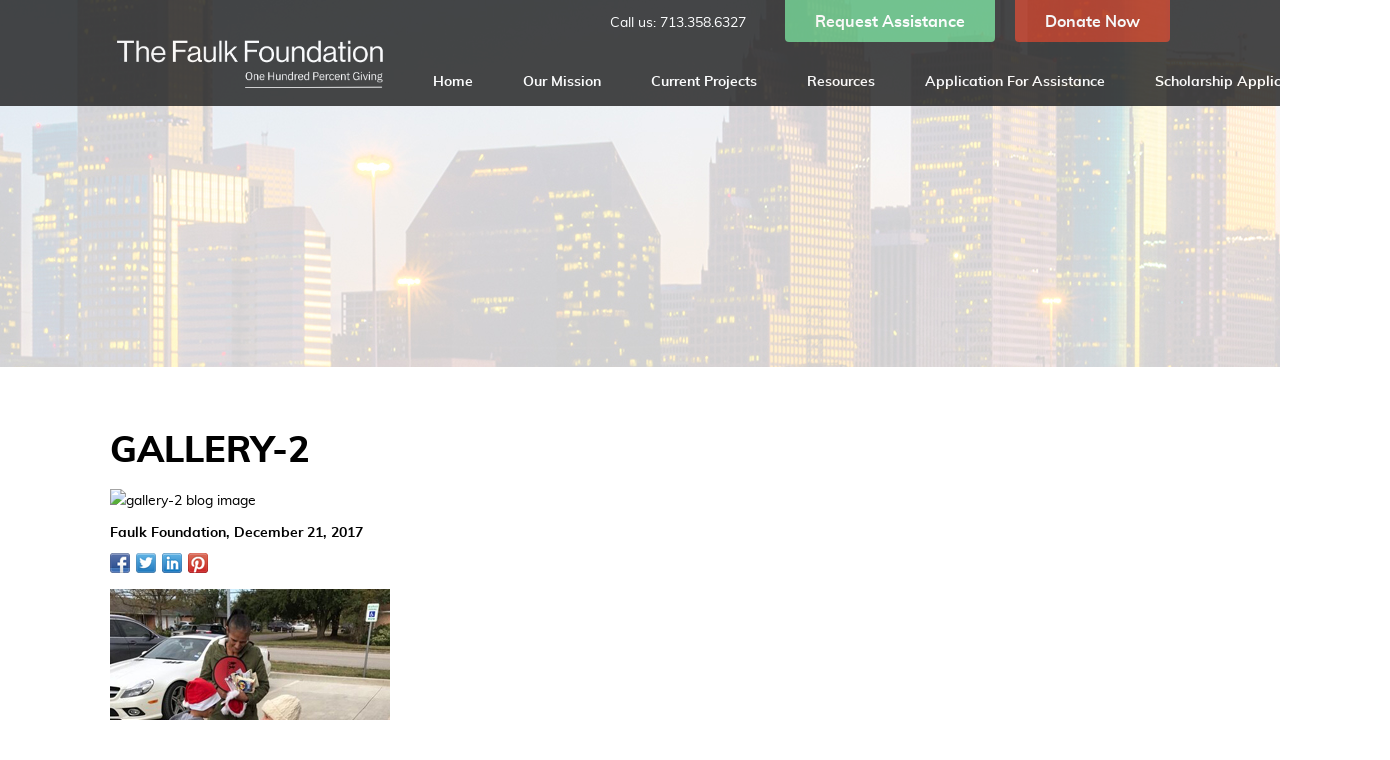

--- FILE ---
content_type: text/css
request_url: https://faulkfoundation.org/wp-content/themes/faulk/frontend/css/skeleton-1080.css?ver=6.9
body_size: 2650
content:
/*
* Skeleton V1.2
* Copyright 2011, Dave Gamache
* www.getskeleton.com
* Free to use under the MIT license.
* http://www.opensource.org/licenses/mit-license.php
* 6/20/2012

* Edited to add Push / Pull support;
* Changed to allow columns margin top / bottom at lower breakpoints; margin:0; => margin-left / right: 0;
* Changed to add visible / hidden classes
* Added img max-width inside columns
* Colin Brimfield

* Modified to be 1080 for Matco Tools
*/


/* Table of Contents
==================================================
    #Base 1080 Grid
    #Tablet (Portrait)
    #Mobile (Portrait)
    #Mobile (Landscape)
    #Clearing */



/* #Base 1080 Grid
================================================== */

    .container                                  { position: relative; width: 1080px; margin: 0 auto; padding: 0; }
    .container .column,
    .container .columns                         { float: left; display: inline; margin-left: 10px; margin-right: 10px; }
    .row                                        { margin-bottom: 80px; }
    .row-top-margin                             { margin-top: 80px; }
    .row.no-margin                              { margin-bottom: 0; }
    .columns img, .columns iframe               {max-width: 100%;}

    /* Nested Column Classes */
    .column.alpha, .columns.alpha               { margin-left: 0; }
    .column.omega, .columns.omega               { margin-right: 0; }

    /* Base Grid */
    .container .one.column,
    .container .one.columns                     { width: 40px;  }
    .container .two.columns                     { width: 100px; }
    .container .three.columns                   { width: 160px; }
    .container .four.columns                    { width: 220px; }
    .container .five.columns                    { width: 280px; }
    .container .six.columns                     { width: 340px; }
    .container .seven.columns                   { width: 400px; }
    .container .eight.columns                   { width: 460px; }
    .container .nine.columns                    { width: 520px; }
    .container .ten.columns                     { width: 580px; }
    .container .eleven.columns                  { width: 640px; }
    .container .twelve.columns                  { width: 700px; }
    .container .thirteen.columns                { width: 760px; }
    .container .fourteen.columns                { width: 820px; }
    .container .fifteen.columns                 { width: 880px; }
    .container .sixteen.columns                 { width: 940px; }
    .container .seventeen.columns               { width: 1000px; }
    .container .eighteen.columns                { width: 1060px; }

    .container .one-third.column                { width: 340px; }
    .container .two-thirds.column               { width: 700px; }
    .prod-item.columns                          {width: 273px;  }
    .page-category .prod-item.columns           {width: 220px;  }
    .container .one-third-percentage.column     {width: 29.5%; }
    /* Special columns for within the content area (also includes .prod-item) */
    .one-third.column, 
    .one-third.columns               { width: 31%; margin-right: 1.5% !important; margin-left: 1.5% !important;}
    .one-fourth.column, 
    .one-fourth.columns              { width: 22%; margin-right: 1.5% !important; margin-left: 1.5% !important;}
    .one-half.column,
    .one-half.columns                {width: 47%; margin-right: 1.5% !important; margin-left: 1.5% !important; display: inline-block;}
    .three-fifth.column,
    .three-fifth.columns            {width: 62%; margin-right: 1.5% !important; margin-left: 1.5% !important; display: inline-block;}
    .two-fifth.column, 
    .two-fifth.columns              { width: 32%; margin-right: 1.5% !important; margin-left: 1.5% !important;}
    .one-fifth.column, 
    .one-fifth.columns              { width: 27%; margin-right: 1.5% !important; margin-left: 1.5% !important; display: inline-block;}


    /* Offsets */
    .container .offset-by-one                   { padding-left: 60px;  }
    .container .offset-by-two                   { padding-left: 120px; }
    .container .offset-by-three                 { padding-left: 180px; }
    .container .offset-by-four                  { padding-left: 240px; }
    .container .offset-by-five                  { padding-left: 300px; }
    .container .offset-by-six                   { padding-left: 360px; }
    .container .offset-by-seven                 { padding-left: 420px; }
    .container .offset-by-eight                 { padding-left: 480px; }
    .container .offset-by-nine                  { padding-left: 540px; }
    .container .offset-by-ten                   { padding-left: 600px; }
    .container .offset-by-eleven                { padding-left: 660px; }
    .container .offset-by-twelve                { padding-left: 720px; }
    .container .offset-by-thirteen              { padding-left: 780px; }
    .container .offset-by-fourteen              { padding-left: 840px; }
    .container .offset-by-fifteen               { padding-left: 900px; }
    .container .offset-by-sixteen               { padding-left: 960px; }
    .container .offset-by-seventeen             { padding-left: 1020px; }

    /* Pushes / Pulls - 960GS */ 
    .push-1, .pull-1, .push-2, .pull-2, .push-3, .pull-3, .push-4, .pull-4, .push-5, .pull-5, 
    .push-6, .pull-6, .push-7, .pull-7, .push-8, .pull-8, .push-9, .pull-9, .push-10, .pull-10, 
    .push-11, .pull-11, .push-12, .pull-12, .push-13, .pull-13, .push-14, .pull-14, 
    .push-15, .pull-15, .push-16, .pull-16, .push-17, .pull-17, .push-18, .pull-18{
        position: relative;
    }

    .container .push-1 {left: 60px;}
    .container .push-2 {left: 120px;}
    .container .push-3 {left: 180px;}
    .container .push-4 {left: 240px;}
    .container .push-5 {left: 300px;}
    .container .push-6 {left: 360px;}
    .container .push-7 {left: 420px;}
    .container .push-8 {left: 480px;}
    .container .push-9 {left: 540px;}
    .container .push-10 {left: 600px;}
    .container .push-11 {left: 660px;}
    .container .push-12 {left: 720px;}
    .container .push-13 {left: 780px;}
    .container .push-14 {left: 840px;}
    .container .push-15 {left: 900px;}
    .container .push-16 {left: 960px;}
    .container .push-17 {left: 1020px;}

    .container .pull-1 {left: -60px;}
    .container .pull-2 {left: -120px;}
    .container .pull-3 {left: -180px;}
    .container .pull-4 {left: -240px;}
    .container .pull-5 {left: -300px;}
    .container .pull-6 {left: -360px;}
    .container .pull-7 {left: -420px;}
    .container .pull-8 {left: -480px;}
    .container .pull-9 {left: -540px;}
    .container .pull-10 {left: -600px;}
    .container .pull-11 {left: -660px;}
    .container .pull-12 {left: -720px;}
    .container .pull-13 {left: -780px;}
    .container .pull-14 {left: -840px;}
    .container .pull-15 {left: -900px;}
    .container .pull-16 {left: -960px;}
    .container .pull-17 {left: -1020px;}

    /* Visible / Hidden Classes */ 
    .visible-phone, .visible-tablet, .hidden-desktop{display: none !important;}
    .visible-desktop, .hidden-phone, .hidden-tablet {display: inherit !important;}


/* #Tablet (Portrait)
================================================== */

    /* Note: Design for a width of 768px */

    @media only screen and (min-width: 768px) and (max-width: 1079px) {
        .container                                  { width: 768px; }
        .container .column,
        .container .columns                         { margin-left: 10px; margin-right: 10px;  }
        .column.alpha, .columns.alpha               { margin-left: 0; margin-right: 10px; }
        .column.omega, .columns.omega               { margin-right: 0; margin-left: 10px; }
        .alpha.omega                                { margin-left: 0; margin-right: 0; }

        .row                                        { margin-bottom: 40px; }
        .row-top-margin                             { margin-top: 40px; }

        .container .one.column,
        .container .one.columns                     { width: 22px; }
        .container .two.columns                     { width: 64px; }
        .container .three.columns                   { width: 106px; }
        .container .four.columns                    { width: 148px; }
        .container .five.columns                    { width: 190px; }
        .container .six.columns                     { width: 232px; }
        .container .seven.columns                   { width: 274px; }
        .container .eight.columns                   { width: 316px; }
        .container .nine.columns                    { width: 358px; }
        .container .ten.columns                     { width: 400px; }
        .container .eleven.columns                  { width: 442px; }
        .container .twelve.columns                  { width: 484px; }
        .container .thirteen.columns                { width: 526px; }
        .container .fourteen.columns                { width: 568px; }
        .container .fifteen.columns                 { width: 610px; }
        .container .sixteen.columns                 { width: 652px; }
        .container .seventeen.columns               { width: 694px; }
        .container .eighteen.columns                { width: 736px; }

        .container .one-third.column                { width: 232px; }
        .container .two-thirds.column               { width: 484px; }
    
        /* Special columns for within the content area (also includes .prod-item) */
        #content-area .one-third.column, 
        #content-area .one-third.columns            { width: 169px; }
        #content-area .one-forth.column,
        #content-area .one-forth.column,
        .prod-item.columns                          { width: 183px; }

        .page-category .prod-item.columns {
            width: 169px;
            padding-left: 0px;
        }

        /* Offsets */
        .container .offset-by-one                   { padding-left: 42px; }
        .container .offset-by-two                   { padding-left: 84px; }
        .container .offset-by-three                 { padding-left: 126px; }
        .container .offset-by-four                  { padding-left: 168px; }
        .container .offset-by-five                  { padding-left: 210px; }
        .container .offset-by-six                   { padding-left: 252px; }
        .container .offset-by-seven                 { padding-left: 294px; }
        .container .offset-by-eight                 { padding-left: 336px; }
        .container .offset-by-nine                  { padding-left: 378px; }
        .container .offset-by-ten                   { padding-left: 420px; }
        .container .offset-by-eleven                { padding-left: 462px; }
        .container .offset-by-twelve                { padding-left: 504px; }
        .container .offset-by-thirteen              { padding-left: 546px; }
        .container .offset-by-fourteen              { padding-left: 588px; }
        .container .offset-by-fifteen               { padding-left: 630px; }
        .container .offset-by-sixteen               { padding-left: 672px; }
        .container .offset-by-seventeen             { padding-left: 704px; }
    
        /* Pushes / Pulls */ 
        .container .push-1                          { left: 42px; }
        .container .push-2                          { left: 84px; }
        .container .push-3                          { left: 126px; }
        .container .push-4                          { left: 168px; }
        .container .push-5                          { left: 210px; }
        .container .push-6                          { left: 252px; }
        .container .push-7                          { left: 294px; }
        .container .push-8                          { left: 336px; }
        .container .push-9                          { left: 378px; }
        .container .push-10                         { left: 420px; }
        .container .push-11                         { left: 462px; }
        .container .push-12                         { left: 504px; }
        .container .push-13                         { left: 546px; }
        .container .push-14                         { left: 588px; }
        .container .push-15                         { left: 630px; }
        .container .push-16                         { left: 672px; }
        .container .push-17                         { left: 704px; }

        .container .pull-1                          { left: -42px; }
        .container .pull-2                          { left: -84px; }
        .container .pull-3                          { left: -126px; }
        .container .pull-4                          { left: -168px; }
        .container .pull-5                          { left: -210px; }
        .container .pull-6                          { left: -252px; }
        .container .pull-7                          { left: -294px; }
        .container .pull-8                          { left: -336px; }
        .container .pull-9                          { left: -378px; }
        .container .pull-10                         { left: -420px; }
        .container .pull-11                         { left: -462px; }
        .container .pull-12                         { left: -504px; }
        .container .pull-13                         { left: -546px; }
        .container .pull-14                         { left: -588px; }
        .container .pull-15                         { left: -630px; }
        .container .pull-16                         { left: -672px; }
        .container .pull-17                         { left: -704px; }


        /* Visible / Hidden Classes */ 
        .visible-phone, .hidden-tablet, .visible-desktop{display: none !important;}
        .visible-tablet, .hidden-desktop, .hidden-phone{display: inherit !important;}

        .one-half.column, .one-half.columns{ margin-right: 1.5% !important; margin-left: 1.5% !important; }

    }

    
/*  #Mobile (Portrait)
================================================== */

    /* Note: Design for a width of 320px */

    @media only screen and (max-width: 767px) {
        .container {
            -moz-box-sizing: border-box; -webkit-box-sizing: border-box; box-sizing: border-box; 
            min-width: 300px; 
            width: 100%;
            padding: 0 10px;
            }

        .container .columns,
        .container .column { margin-left: 0; margin-right: 0; }

        .row-top-margin { margin-top: 40px; }

        .container .one.column,
        .container .one.columns,
        .container .two.columns,
        .container .three.columns,
        .container .four.columns,
        .container .five.columns,
        .container .six.columns,
        .container .seven.columns,
        .container .eight.columns,
        .container .nine.columns,
        .container .ten.columns,
        .container .eleven.columns,
        .container .twelve.columns,
        .container .thirteen.columns,
        .container .fourteen.columns,
        .container .fifteen.columns,
        .container .sixteen.columns,
        .container .seventeen.columns,
        .container .eighteen.columns,
        .container .one-third.column,
        .container .two-thirds.column,
        #content-area .one-third.column,
        #content-area .one-third.columns,
        #content-area .one-forth.column,
        #content-area .one-forth.columns,
        .prod-item.columns { width: 100%; }

        /* Offsets */
        .container .offset-by-one,
        .container .offset-by-two,
        .container .offset-by-three,
        .container .offset-by-four,
        .container .offset-by-five,
        .container .offset-by-six,
        .container .offset-by-seven,
        .container .offset-by-eight,
        .container .offset-by-nine,
        .container .offset-by-ten,
        .container .offset-by-eleven,
        .container .offset-by-twelve,
        .container .offset-by-thirteen,
        .container .offset-by-fourteen,
        .container .offset-by-fifteen,
        .container .offset-by-sixteen,
        .container .offset-by-seventeen { padding-left: 0; }

    
        /* Pushes / Pulls */ 
        .container .push-1,
        .container .push-2,
        .container .push-3,
        .container .push-4,
        .container .push-5,
        .container .push-6,
        .container .push-7,
        .container .push-8,
        .container .push-9,
        .container .push-10,
        .container .push-11,
        .container .push-12,
        .container .push-13,
        .container .push-14,
        .container .push-15,
        .container .push-16,
        .container .push-17,
        .container .pull-1,
        .container .pull-2,
        .container .pull-3,
        .container .pull-4,
        .container .pull-5,
        .container .pull-6,
        .container .pull-7,
        .container .pull-8,
        .container .pull-9,
        .container .pull-10,
        .container .pull-11,
        .container .pull-12,
        .container .pull-13,
        .container .pull-14,
        .container .pull-15,
        .container .pull-16,
        .container .pull-17 {left:0;}

        /* Visible / Hidden Classes */ 
        .visible-tablet, .visible-desktop, .hidden-phone{display: none !important;}
        .visible-phone, .hidden-tablet, .hidden-desktop{display: inherit !important;}

        /* Styling for content displayed within an iframe */

        .mobile-iframe.columns{width: 248px;}

            .row{ margin-bottom: 20px;}

        .two-fifth.column, .two-fifth.columns{ margin-right: 1.5% !important; margin-left: 1.5% !important; }
    }

/* #Mobile (Landscape)
================================================== */

    /* Note: Design for a width of 480px */

    
    @media only screen and (min-width: 320px) and (max-width: 767px) {
    .page-category .prod-item.columns{
        width: 100%;
    }
    //     .container { width: 420px; }
    //     .container .columns,
    //     .container .column { margin-left: 0; margin-right: 0; }

    //     .container .one.column,
    //     .container .one.columns,
    //     .container .two.columns,
    //     .container .three.columns,
    //     .container .four.columns,
    //     .container .five.columns,
    //     .container .six.columns,
    //     .container .seven.columns,
    //     .container .eight.columns,
    //     .container .nine.columns,
    //     .container .ten.columns,
    //     .container .eleven.columns,
    //     .container .twelve.columns,
    //     .container .thirteen.columns,
    //     .container .fourteen.columns,
    //     .container .fifteen.columns,
    //     .container .sixteen.columns,
    //     .container .one-third.column,
    //     .container .two-thirds.column { width: 420px; }
    }
    


/* #Clearing
================================================== */

    /* Self Clearing Goodness */
    .container:after { content: "\0020"; display: block; height: 0; clear: both; visibility: hidden; }

    /* Use clearfix class on parent to clear nested columns,
    or wrap each row of columns in a <div class="row"> */
    .clearfix:before,
    .clearfix:after,
    .row:before,
    .row:after {
      content: '\0020';
      display: block;
      overflow: hidden;
      visibility: hidden;
      width: 0;
      height: 0; }
    .row:after,
    .clearfix:after {
      clear: both; }
    .row,
    .clearfix {
      zoom: 1; }

    /* You can also use a <br class="clear" /> to clear columns */
    .clear {
      clear: both;
      display: block;
      overflow: hidden;
      visibility: hidden;
      width: 0;
      height: 0;
    }


--- FILE ---
content_type: text/css
request_url: https://faulkfoundation.org/wp-content/themes/faulk/frontend/css/all.css?ver=6.9
body_size: 23151
content:
@charset "utf-8";.select2-container{box-sizing:border-box;display:inline-block;margin:0;position:relative;vertical-align:middle}.select2-container .select2-selection--single{box-sizing:border-box;cursor:pointer;display:block;height:28px;-moz-user-select:none;-ms-user-select:none;user-select:none;-webkit-user-select:none}.select2-container .select2-selection--single .select2-selection__rendered{display:block;padding-left:8px;padding-right:20px;overflow:hidden;text-overflow:ellipsis;white-space:nowrap}.select2-container .select2-selection--single .select2-selection__clear{position:relative}.select2-container[dir="rtl"] .select2-selection--single .select2-selection__rendered{padding-right:8px;padding-left:20px}.select2-container .select2-selection--multiple{box-sizing:border-box;cursor:pointer;display:block;min-height:32px;-moz-user-select:none;-ms-user-select:none;user-select:none;-webkit-user-select:none}.select2-container .select2-selection--multiple .select2-selection__rendered{display:inline-block;overflow:hidden;padding-left:8px;text-overflow:ellipsis;white-space:nowrap}.select2-container .select2-search--inline{float:left}.select2-container .select2-search--inline .select2-search__field{box-sizing:border-box;border:none;font-size:100%;margin-top:5px;padding:0}.select2-container .select2-search--inline .select2-search__field::-webkit-search-cancel-button{-webkit-appearance:none}.select2-dropdown{background-color:white;border:1px solid #aaa;border-radius:4px;box-sizing:border-box;display:block;position:absolute;left:-100000px;width:100%;z-index:1051}.select2-results{display:block}.select2-results__options{list-style:none;margin:0;padding:0}.select2-results__option{padding:6px;-moz-user-select:none;-ms-user-select:none;user-select:none;-webkit-user-select:none}.select2-results__option[aria-selected]{cursor:pointer}.select2-container--open .select2-dropdown{left:0}.select2-container--open .select2-dropdown--above{border-bottom:none;border-bottom-left-radius:0;border-bottom-right-radius:0}.select2-container--open .select2-dropdown--below{border-top:none;border-top-left-radius:0;border-top-right-radius:0}.select2-search--dropdown{display:block;padding:4px}.select2-search--dropdown .select2-search__field{padding:4px;width:100%;box-sizing:border-box}.select2-search--dropdown .select2-search__field::-webkit-search-cancel-button{-webkit-appearance:none}.select2-search--dropdown.select2-search--hide{display:none}.select2-close-mask{border:0;margin:0;padding:0;display:block;position:fixed;left:0;top:0;min-height:100%;min-width:100%;height:auto;width:auto;opacity:0;z-index:99;background-color:#fff;filter:alpha(opacity=0)}.select2-hidden-accessible{border:0 !important;clip:rect(0 0 0 0) !important;height:1px !important;margin:-1px !important;overflow:hidden !important;padding:0 !important;position:absolute !important;width:1px !important}.select2-container--default .select2-selection--single{background-color:#fff;border:1px solid #aaa;border-radius:4px}.select2-container--default .select2-selection--single .select2-selection__rendered{color:#444;line-height:28px}.select2-container--default .select2-selection--single .select2-selection__clear{cursor:pointer;float:right;font-weight:bold}.select2-container--default .select2-selection--single .select2-selection__placeholder{color:#999}.select2-container--default .select2-selection--single .select2-selection__arrow{height:26px;position:absolute;top:1px;right:1px;width:20px}.select2-container--default .select2-selection--single .select2-selection__arrow b{border-color:#888 transparent transparent transparent;border-style:solid;border-width:5px 4px 0 4px;height:0;left:50%;margin-left:-4px;margin-top:-2px;position:absolute;top:50%;width:0}.select2-container--default[dir="rtl"] .select2-selection--single .select2-selection__clear{float:left}.select2-container--default[dir="rtl"] .select2-selection--single .select2-selection__arrow{left:1px;right:auto}.select2-container--default.select2-container--disabled .select2-selection--single{background-color:#eee;cursor:default}.select2-container--default.select2-container--disabled .select2-selection--single .select2-selection__clear{display:none}.select2-container--default.select2-container--open .select2-selection--single .select2-selection__arrow b{border-color:transparent transparent #888 transparent;border-width:0 4px 5px 4px}.select2-container--default .select2-selection--multiple{background-color:white;border:1px solid #aaa;border-radius:4px;cursor:text}.select2-container--default .select2-selection--multiple .select2-selection__rendered{box-sizing:border-box;list-style:none;margin:0;padding:0 5px;width:100%}.select2-container--default .select2-selection--multiple .select2-selection__placeholder{color:#999;margin-top:5px;float:left}.select2-container--default .select2-selection--multiple .select2-selection__clear{cursor:pointer;float:right;font-weight:bold;margin-top:5px;margin-right:10px}.select2-container--default .select2-selection--multiple .select2-selection__choice{background-color:#e4e4e4;border:1px solid #aaa;border-radius:4px;cursor:default;float:left;margin-right:5px;margin-top:5px;padding:0 5px}.select2-container--default .select2-selection--multiple .select2-selection__choice__remove{color:#999;cursor:pointer;display:inline-block;font-weight:bold;margin-right:2px}.select2-container--default .select2-selection--multiple .select2-selection__choice__remove:hover{color:#333}.select2-container--default[dir="rtl"] .select2-selection--multiple .select2-selection__choice,.select2-container--default[dir="rtl"] .select2-selection--multiple .select2-selection__placeholder,.select2-container--default[dir="rtl"] .select2-selection--multiple .select2-search--inline{float:right}.select2-container--default[dir="rtl"] .select2-selection--multiple .select2-selection__choice{margin-left:5px;margin-right:auto}.select2-container--default[dir="rtl"] .select2-selection--multiple .select2-selection__choice__remove{margin-left:2px;margin-right:auto}.select2-container--default.select2-container--focus .select2-selection--multiple{border:solid black 1px;outline:0}.select2-container--default.select2-container--disabled .select2-selection--multiple{background-color:#eee;cursor:default}.select2-container--default.select2-container--disabled .select2-selection__choice__remove{display:none}.select2-container--default.select2-container--open.select2-container--above .select2-selection--single,.select2-container--default.select2-container--open.select2-container--above .select2-selection--multiple{border-top-left-radius:0;border-top-right-radius:0}.select2-container--default.select2-container--open.select2-container--below .select2-selection--single,.select2-container--default.select2-container--open.select2-container--below .select2-selection--multiple{border-bottom-left-radius:0;border-bottom-right-radius:0}.select2-container--default .select2-search--dropdown .select2-search__field{border:1px solid #aaa}.select2-container--default .select2-search--inline .select2-search__field{background:transparent;border:none;outline:0;box-shadow:none;-webkit-appearance:textfield}.select2-container--default .select2-results>.select2-results__options{max-height:200px;overflow-y:auto}.select2-container--default .select2-results__option[role=group]{padding:0}.select2-container--default .select2-results__option[aria-disabled=true]{color:#999}.select2-container--default .select2-results__option[aria-selected=true]{background-color:#ddd}.select2-container--default .select2-results__option .select2-results__option{padding-left:1em}.select2-container--default .select2-results__option .select2-results__option .select2-results__group{padding-left:0}.select2-container--default .select2-results__option .select2-results__option .select2-results__option{margin-left:-1em;padding-left:2em}.select2-container--default .select2-results__option .select2-results__option .select2-results__option .select2-results__option{margin-left:-2em;padding-left:3em}.select2-container--default .select2-results__option .select2-results__option .select2-results__option .select2-results__option .select2-results__option{margin-left:-3em;padding-left:4em}.select2-container--default .select2-results__option .select2-results__option .select2-results__option .select2-results__option .select2-results__option .select2-results__option{margin-left:-4em;padding-left:5em}.select2-container--default .select2-results__option .select2-results__option .select2-results__option .select2-results__option .select2-results__option .select2-results__option .select2-results__option{margin-left:-5em;padding-left:6em}.select2-container--default .select2-results__option--highlighted[aria-selected]{background-color:#5897fb;color:white}.select2-container--default .select2-results__group{cursor:default;display:block;padding:6px}.select2-container--classic .select2-selection--single{background-color:#f7f7f7;border:1px solid #aaa;border-radius:4px;outline:0;background-image:linear-gradient(to bottom, white 50%, #eeeeee 100%);background-repeat:repeat-x;filter:progid:DXImageTransform.Microsoft.gradient(startColorstr='#FFFFFFFF', endColorstr='#FFEEEEEE', GradientType=0)}.select2-container--classic .select2-selection--single:focus{border:1px solid #5897fb}.select2-container--classic .select2-selection--single .select2-selection__rendered{color:#444;line-height:28px}.select2-container--classic .select2-selection--single .select2-selection__clear{cursor:pointer;float:right;font-weight:bold;margin-right:10px}.select2-container--classic .select2-selection--single .select2-selection__placeholder{color:#999}.select2-container--classic .select2-selection--single .select2-selection__arrow{background-color:#ddd;border:none;border-left:1px solid #aaa;border-top-right-radius:4px;border-bottom-right-radius:4px;height:26px;position:absolute;top:1px;right:1px;width:20px;background-image:linear-gradient(to bottom, #eeeeee 50%, #cccccc 100%);background-repeat:repeat-x;filter:progid:DXImageTransform.Microsoft.gradient(startColorstr='#FFEEEEEE', endColorstr='#FFCCCCCC', GradientType=0)}.select2-container--classic .select2-selection--single .select2-selection__arrow b{border-color:#888 transparent transparent transparent;border-style:solid;border-width:5px 4px 0 4px;height:0;left:50%;margin-left:-4px;margin-top:-2px;position:absolute;top:50%;width:0}.select2-container--classic[dir="rtl"] .select2-selection--single .select2-selection__clear{float:left}.select2-container--classic[dir="rtl"] .select2-selection--single .select2-selection__arrow{border:none;border-right:1px solid #aaa;border-radius:0;border-top-left-radius:4px;border-bottom-left-radius:4px;left:1px;right:auto}.select2-container--classic.select2-container--open .select2-selection--single{border:1px solid #5897fb}.select2-container--classic.select2-container--open .select2-selection--single .select2-selection__arrow{background:transparent;border:none}.select2-container--classic.select2-container--open .select2-selection--single .select2-selection__arrow b{border-color:transparent transparent #888 transparent;border-width:0 4px 5px 4px}.select2-container--classic.select2-container--open.select2-container--above .select2-selection--single{border-top:none;border-top-left-radius:0;border-top-right-radius:0;background-image:linear-gradient(to bottom, white 0, #eeeeee 50%);background-repeat:repeat-x;filter:progid:DXImageTransform.Microsoft.gradient(startColorstr='#FFFFFFFF', endColorstr='#FFEEEEEE', GradientType=0)}.select2-container--classic.select2-container--open.select2-container--below .select2-selection--single{border-bottom:none;border-bottom-left-radius:0;border-bottom-right-radius:0;background-image:linear-gradient(to bottom, #eeeeee 50%, white 100%);background-repeat:repeat-x;filter:progid:DXImageTransform.Microsoft.gradient(startColorstr='#FFEEEEEE', endColorstr='#FFFFFFFF', GradientType=0)}.select2-container--classic .select2-selection--multiple{background-color:white;border:1px solid #aaa;border-radius:4px;cursor:text;outline:0}.select2-container--classic .select2-selection--multiple:focus{border:1px solid #5897fb}.select2-container--classic .select2-selection--multiple .select2-selection__rendered{list-style:none;margin:0;padding:0 5px}.select2-container--classic .select2-selection--multiple .select2-selection__clear{display:none}.select2-container--classic .select2-selection--multiple .select2-selection__choice{background-color:#e4e4e4;border:1px solid #aaa;border-radius:4px;cursor:default;float:left;margin-right:5px;margin-top:5px;padding:0 5px}.select2-container--classic .select2-selection--multiple .select2-selection__choice__remove{color:#888;cursor:pointer;display:inline-block;font-weight:bold;margin-right:2px}.select2-container--classic .select2-selection--multiple .select2-selection__choice__remove:hover{color:#555}.select2-container--classic[dir="rtl"] .select2-selection--multiple .select2-selection__choice{float:right}.select2-container--classic[dir="rtl"] .select2-selection--multiple .select2-selection__choice{margin-left:5px;margin-right:auto}.select2-container--classic[dir="rtl"] .select2-selection--multiple .select2-selection__choice__remove{margin-left:2px;margin-right:auto}.select2-container--classic.select2-container--open .select2-selection--multiple{border:1px solid #5897fb}.select2-container--classic.select2-container--open.select2-container--above .select2-selection--multiple{border-top:none;border-top-left-radius:0;border-top-right-radius:0}.select2-container--classic.select2-container--open.select2-container--below .select2-selection--multiple{border-bottom:none;border-bottom-left-radius:0;border-bottom-right-radius:0}.select2-container--classic .select2-search--dropdown .select2-search__field{border:1px solid #aaa;outline:0}.select2-container--classic .select2-search--inline .select2-search__field{outline:0;box-shadow:none}.select2-container--classic .select2-dropdown{background-color:white;border:1px solid transparent}.select2-container--classic .select2-dropdown--above{border-bottom:none}.select2-container--classic .select2-dropdown--below{border-top:none}.select2-container--classic .select2-results>.select2-results__options{max-height:200px;overflow-y:auto}.select2-container--classic .select2-results__option[role=group]{padding:0}.select2-container--classic .select2-results__option[aria-disabled=true]{color:grey}.select2-container--classic .select2-results__option--highlighted[aria-selected]{background-color:#3875d7;color:white}.select2-container--classic .select2-results__group{cursor:default;display:block;padding:6px}.select2-container--classic.select2-container--open .select2-dropdown{border-color:#5897fb}div.rating-cancel,div.star-rating{float:left;width:17px;height:15px;text-indent:-999em;cursor:pointer;display:block;background:transparent;overflow:hidden}div.star-rating,div.star-rating a{background:url(star.gif) no-repeat 0 0}div.rating-cancel a,div.star-rating a{display:block;width:32px;height:100%;background-position:0 0;border:0}div.star-rating-on a{background-position:0 -16px !important}div.star-rating-hover a{background-position:0 -32px}div.star-rating-readonly a{cursor:default !important}div.star-rating{background:transparent !important;overflow:hidden !important}/*! fancyBox v2.1.4 fancyapps.com | fancyapps.com/fancybox/#license */.fancybox-wrap,.fancybox-skin,.fancybox-outer,.fancybox-inner,.fancybox-image,.fancybox-wrap iframe,.fancybox-wrap object,.fancybox-nav,.fancybox-nav span,.fancybox-tmp{padding:0;margin:0;border:0;outline:none;vertical-align:top}.fancybox-wrap{position:absolute;top:0;left:0;z-index:8020}.fancybox-skin{position:relative;background:#fff;color:#444;text-shadow:none;border-radius:4px}.fancybox-opened{z-index:8031}.fancybox-opened .fancybox-skin{box-shadow:0 10px 25px rgba(0,0,0,0.5)}.fancybox-outer,.fancybox-inner{position:relative}.fancybox-inner{overflow:hidden}.fancybox-type-iframe .fancybox-inner{-webkit-overflow-scrolling:touch}.fancybox-error{color:#444;font:14px/20px "Helvetica Neue",Helvetica,Arial,sans-serif;margin:0;padding:15px;white-space:nowrap}.fancybox-image,.fancybox-iframe{display:block;width:100%;height:100%}.fancybox-image{max-width:100%;max-height:100%}#fancybox-loading,.fancybox-close,.fancybox-prev span,.fancybox-next span{background-image:url('../img/fancybox_sprite.png')}#fancybox-loading{position:fixed;top:50%;left:50%;margin-top:-22px;margin-left:-22px;background-position:0 -108px;opacity:.8;cursor:pointer;z-index:8060}#fancybox-loading div{width:44px;height:44px;background:url('../img/fancybox_loading.gif') center center no-repeat}.fancybox-close{position:absolute;top:10px;right:16px;width:31px;height:36px;cursor:pointer;z-index:8040;background:#b9b8b8}.fancybox-close:after{content:'X';color:#fff;display:inline-block;font-size:2em;padding:7px}.fancybox-nav{position:absolute;top:0;width:15%;height:100%;cursor:pointer;text-decoration:none;background:transparent url('../img/blank.gif');-webkit-tap-highlight-color:rgba(0,0,0,0);z-index:8040}.fancybox-prev{left:0}.fancybox-next{right:0}.fancybox-nav span{position:absolute;top:50%;width:36px;height:34px;margin-top:-18px;cursor:pointer;z-index:8040;visibility:hidden}.fancybox-prev span{left:10px;background-position:0 -36px}.fancybox-next span{right:10px;background-position:0 -72px}.fancybox-nav:hover span{visibility:visible}.fancybox-tmp{position:absolute;top:-99999px;left:-99999px;visibility:hidden;max-width:99999px;max-height:99999px;overflow:visible !important}.fancybox-lock{overflow:hidden}.fancybox-overlay{position:absolute;top:0;left:0;overflow:hidden;display:none;z-index:8030;background:rgba(0,0,0,0.5)}.fancybox-overlay-fixed{position:fixed;bottom:0;right:0}.fancybox-lock .fancybox-overlay{overflow:auto;overflow-y:scroll}.fancybox-title{visibility:hidden;font:normal 13px/20px "Helvetica Neue",Helvetica,Arial,sans-serif;position:relative;text-shadow:none;z-index:8050}.fancybox-opened .fancybox-title{visibility:visible}.fancybox-title-float-wrap{position:absolute;bottom:0;right:50%;margin-bottom:-35px;z-index:8050;text-align:center}.fancybox-title-float-wrap .child{display:inline-block;margin-right:-100%;padding:2px 20px;background:transparent;background:rgba(0,0,0,0.8);border-radius:15px;text-shadow:0 1px 2px #222;color:#FFF;font-weight:bold;line-height:24px;white-space:nowrap}.fancybox-title-outside-wrap{position:relative;margin-top:10px;color:#fff}.fancybox-title-inside-wrap{padding-top:10px}.fancybox-title-over-wrap{position:absolute;bottom:0;left:0;color:#fff;padding:10px;background:#000;background:rgba(0,0,0,0.8)}.no-appearance{background-color:transparent;-moz-appearance:none;-webkit-appearance:none;appearance:none}.no-appearance::-ms-expand{display:none}@keyframes shake{0%{transform:translateY(0)}20%{transform:translateY(-5px)}40%{transform:translateY(5px)}60%{transform:translateY(-5px)}80%{transform:translateY(5px)}100%{transform:translateY(0)}}html,body,div,span,applet,object,iframe,h1,h2,h3,h4,h5,h6,hr,p,blockquote,pre,a,abbr,acronym,address,big,cite,code,del,dfn,em,font,img,ins,kbd,q,s,samp,small,strike,strong,sub,sup,tt,var,dl,dt,dd,ol,ul,li,fieldset,form,label,legend,table,caption,tbody,tfoot,thead,tr,th,td{margin:0;padding:0;border:0}article,aside,details,figcaption,figure,footer,header,hgroup,main,nav,section,summary{display:block}body{background:#fff;font-family:'muli-regular',Arial,"Helvetica Neue",Helvetica,sans-serif;font-size:87.5%;line-height:1.64em;color:#010101;-webkit-font-smoothing:antialiased;-moz-osx-font-smoothing:grayscale}@font-face{font-family:'muli-black';src:url('../fonts/muli-black-webfont.eot');src:url('../fonts/muli-black-webfont.eot?#iefix') format('embedded-opentype'),url('../fonts/muli-black-webfont.woff2') format('woff2'),url('../fonts/muli-black-webfont.woff') format('woff'),url('../fonts/muli-black-webfont.ttf') format('truetype');font-weight:normal;font-style:normal}@font-face{font-family:'muli-bold';src:url('../fonts/muli-bold-webfont.eot');src:url('../fonts/muli-bold-webfont.eot?#iefix') format('embedded-opentype'),url('../fonts/muli-bold-webfont.woff2') format('woff2'),url('../fonts/muli-bold-webfont.woff') format('woff'),url('../fonts/muli-bold-webfont.ttf') format('truetype');font-weight:normal;font-style:normal}@font-face{font-family:'muli-extrabold';src:url('../fonts/muli-extrabold-webfont.eot');src:url('../fonts/muli-extrabold-webfont.eot?#iefix') format('embedded-opentype'),url('../fonts/muli-extrabold-webfont.woff2') format('woff2'),url('../fonts/muli-extrabold-webfont.woff') format('woff'),url('../fonts/muli-extrabold-webfont.ttf') format('truetype');font-weight:normal;font-style:normal}@font-face{font-family:'muli-regular';src:url('../fonts/muli-regular-webfont.eot');src:url('../fonts/muli-regular-webfont.eot?#iefix') format('embedded-opentype'),url('../fonts/muli-regular-webfont.woff2') format('woff2'),url('../fonts/muli-regular-webfont.woff') format('woff'),url('../fonts/muli-regular-webfont.ttf') format('truetype');font-weight:normal;font-style:normal}@font-face{font-family:'muli-light';src:url('../fonts/muli-light-webfont.eot');src:url('../fonts/muli-light-webfont.eot?#iefix') format('embedded-opentype'),url('../fonts/muli-light-webfont.woff2') format('woff2'),url('../fonts/muli-light-webfont.woff') format('woff'),url('../fonts/muli-light-webfont.ttf') format('truetype');font-weight:normal;font-style:normal}@font-face{font-family:'muli-semibold';src:url('../fonts/muli-semibold-webfont.eot');src:url('../fonts/muli-semibold-webfont.eot?#iefix') format('embedded-opentype'),url('../fonts/muli-semibold-webfont.woff2') format('woff2'),url('../fonts/muli-semibold-webfont.woff') format('woff'),url('../fonts/muli-semibold-webfont.ttf') format('truetype');font-weight:normal;font-style:normal}p{margin:1px 0 1.23em}.note,small{font-size:.86em;line-height:1.42em;text-transform:none}.txt-grey{color:#4e4e4e}.txt-light-grey{color:#d4d4d4}.txt-dark-grey{color:#010101}.txt-light-blue{color:#6ec5e1}.txt-orange{color:#F54629}a{color:#30b701;transition:color 0.2s;transition:color .2s linear;text-underline:none;cursor:pointer}a:hover,a:focus{color:#F54629}a:focus{outline:none}a img{border:none}img{-ms-interpolation-mode:bicubic}svg:not(:root){overflow:hidden}ul,ol{margin:1px 0 1.23em}li{margin:0 0 .5em 25px}h1,.faux-h1{display:block;margin:1px 0 .5em;font-family:'muli-extrabold',Arial,"Helvetica Neue",Helvetica,sans-serif;font-size:2.57em;line-height:1.25em;font-weight:normal;text-transform:uppercase}.faux-h1.peach{color:#F9565C;text-align:center;margin-bottom:35px}h2,.faux-h2{display:block;margin:1px 0 15px;font-family:'muli-extrabold',Arial,"Helvetica Neue",Helvetica,sans-serif;font-size:2em;line-height:1.25em;font-weight:normal;color:#000;text-transform:uppercase}h3,.faux-h3{display:block;margin:1px 0 0;font-family:'muli-extrabold',Arial,"Helvetica Neue",Helvetica,sans-serif;font-size:1.07em;font-weight:normal;text-transform:uppercase}.faux-h3.white{color:#fff}.heading-special{display:block;margin:0 0 20px;font-family:'muli-semibold',Arial,"Helvetica Neue",Helvetica,sans-serif;font-size:1.28em;line-height:1.25em;text-transform:uppercase;text-decoration:none}.section-sub-header{color:#000;font-family:'muli-extrabold',Arial,"Helvetica Neue",Helvetica,sans-serif;text-transform:uppercase;font-size:1.14em;text-align:center;margin-bottom:0;line-height:11px}.system-message{padding:5px 10px;background:#B94A48;border:1px solid #4b1e1d;border-radius:3px;font-size:1.54em;line-height:1.25em;font-weight:bold;text-align:center;color:#fff}.orange-highlight{color:#eb8f18;font-weight:bold}.banner-promotion-msg{font-size:inherit;color:inherit}.blue-highlight{color:#19708d;text-decoration:underline}blockquote{margin:1px 0 1em;padding:20px;background:#f5f5f5;border-radius:5px;font-style:italic}blockquote p:before{content:"\201C"}blockquote p:after{content:"\201D"}cite{font-size:.92em;font-weight:bold;color:#6ec5e1}.hr-border{border-bottom:1px solid #fff}hr{width:100%;height:1px;background-color:#dddddd;margin:20px 0}b,strong{font-weight:bold}sub,sup{font-size:1em;line-height:0;position:relative;vertical-align:baseline}sup{top:-0.5em}sub{bottom:-0.25em}pre{white-space:pre-line;font-family:inherit;font-size:11px;line-height:2em;color:#4e4e4e}table{margin:1px 0 1.23em;border-collapse:collapse;border-spacing:0}td,th{padding:.33em;border:.08em solid #010101;line-height:1.5em}.table-border-clear td{border:none;border-color:transparent}.table-border-dotted td{border-style:dotted}.header-promotion{background:#000;text-align:center;text-transform:uppercase;color:#fff}.header-promotion .accent{font-weight:normal;color:#F54629;white-space:nowrap}button,input,select,textarea{font-family:Arial,"Helvetica Neue",Helvetica,sans-serif}button::-moz-focus-inner,input::-moz-focus-inner{padding:0;border:0}.gfield_visibility_{display:none}.gform_fields li{display:block;list-style:none;margin:0}.gfield_label{display:none}.page-template-contact-php .site-content{margin:60px 0}.page-template-contact-php #content .container p{float:left;width:25%}.page-template-contact-php #gform_wrapper_7{float:right;width:75%}.page-template-contact-php #gform_wrapper_7 form{margin-top:0}@media (max-width:767px){.page-template-contact-php .container p{float:none;width:100%}.page-template-contact-php #gform_wrapper_7{float:none;width:100%}}#gform_4 .ginput_recaptcha{margin-top:20px}#content-wrapper span:empty{display:none}#content-wrapper .gfield{margin-bottom:15px}#content-wrapper input[type="submit"]{background:#50c785;display:block;width:34%;margin-left:auto;margin-right:0;color:#fff;padding:14px;margin-bottom:20px}#content-wrapper #gform_4 span,#content-wrapper #gform_3 span{display:inline}#content-wrapper #gform_4 .gform_fields,#content-wrapper #gform_3 .gform_fields{display:-ms-flexbox;display:flex;-ms-flex-wrap:wrap;flex-wrap:wrap;-ms-flex-pack:justify;justify-content:space-between}#content-wrapper #gform_4 .gform_fields .one-half.column,#content-wrapper #gform_3 .gform_fields .one-half.column,#content-wrapper #gform_4 .gform_fields .one-half.columns,#content-wrapper #gform_3 .gform_fields .one-half.columns{margin-left:0 !important;margin-right:0 !important;width:49%}#content-wrapper #gform_4 .gform_fields .gfield,#content-wrapper #gform_3 .gform_fields .gfield{margin-bottom:15px;width:100%}#content-wrapper #gform_4 .gform_fields .gfield.address-box,#content-wrapper #gform_3 .gform_fields .gfield.address-box{margin:0}#content-wrapper #gform_4 .gform_fields .gfield.address-box div input,#content-wrapper #gform_3 .gform_fields .gfield.address-box div input{margin-bottom:15px}#content-wrapper #gform_4 .gform_fields .ginput_full,#content-wrapper #gform_3 .gform_fields .ginput_full{width:100%}#content-wrapper #gform_4 .gform_fields .ginput_complex,#content-wrapper #gform_3 .gform_fields .ginput_complex{display:-ms-flexbox;display:flex;-ms-flex-wrap:wrap;flex-wrap:wrap;-ms-flex-pack:justify;justify-content:space-between;width:100%}#content-wrapper #gform_4 .gform_fields li.address-box>div input,#content-wrapper #gform_3 .gform_fields li.address-box>div input{margin-bottom:0}#content-wrapper #gform_4 .gform_fields .gf_clear,#content-wrapper #gform_3 .gform_fields .gf_clear{display:none}#content-wrapper #gform_4 .gform_fields input,#content-wrapper #gform_3 .gform_fields input{border:0;border-bottom:1px solid #d4d4d4;padding-left:20px;font-size:1em}#content-wrapper #gform_4 .gform_fields .one-half.column,#content-wrapper #gform_3 .gform_fields .one-half.column,#content-wrapper #gform_4 .gform_fields .one-half.columns,#content-wrapper #gform_3 .gform_fields .one-half.columns,#content-wrapper #gform_4 .gform_fields .address_line_1,#content-wrapper #gform_3 .gform_fields .address_line_1,#content-wrapper #gform_4 .gform_fields .one-fifth.column,#content-wrapper #gform_3 .gform_fields .one-fifth.column,#content-wrapper #gform_4 .gform_fields .three-fifth.column,#content-wrapper #gform_3 .gform_fields .three-fifth.column{float:none;position:relative}#content-wrapper #gform_4 .gform_fields input,#content-wrapper #gform_3 .gform_fields input{border:0;border-bottom:1px solid #d4d4d4;padding-left:20px;font-size:1em}#content-wrapper #gform_4 .gform_fields .address_city span,#content-wrapper #gform_3 .gform_fields .address_city span,#content-wrapper #gform_4 .gform_fields .address_line_1 span,#content-wrapper #gform_3 .gform_fields .address_line_1 span,#content-wrapper #gform_4 .gform_fields .address_state span,#content-wrapper #gform_3 .gform_fields .address_state span{left:0}#content-wrapper #gform_4 .gform_fields form input::-webkit-input-placeholder,#content-wrapper #gform_3 .gform_fields form input::-webkit-input-placeholder,#content-wrapper #gform_4 .gform_fields form textarea::-webkit-input-placeholder,#content-wrapper #gform_3 .gform_fields form textarea::-webkit-input-placeholder{opacity:1;color:#979797;font-size:1em}#content-wrapper #gform_4 .gform_fields form input::-webkit-input-placeholder,#content-wrapper #gform_3 .gform_fields form input::-webkit-input-placeholder,#content-wrapper #gform_4 .gform_fields form textarea::-moz-placeholder,#content-wrapper #gform_3 .gform_fields form textarea::-moz-placeholder{opacity:1;color:#979797;font-size:1em}#content-wrapper #gform_4 .gform_fields form input::-webkit-input-placeholder,#content-wrapper #gform_3 .gform_fields form input::-webkit-input-placeholder,#content-wrapper #gform_4 .gform_fields form textarea:-ms-input-placeholder,#content-wrapper #gform_3 .gform_fields form textarea:-ms-input-placeholder{opacity:1;color:#979797;font-size:1em}#content-wrapper #gform_4 .gform_fields form input::-webkit-input-placeholder,#content-wrapper #gform_3 .gform_fields form input::-webkit-input-placeholder,#content-wrapper #gform_4 .gform_fields form textarea:-moz-placeholder,#content-wrapper #gform_3 .gform_fields form textarea:-moz-placeholder{opacity:1;color:#979797;font-size:1em}#content-wrapper #gform_4 .gform_fields #input_3_4_3_container,#content-wrapper #gform_3 .gform_fields #input_3_4_3_container,#content-wrapper #gform_4 .gform_fields #input_3_4_4_container,#content-wrapper #gform_3 .gform_fields #input_3_4_4_container,#content-wrapper #gform_4 .gform_fields #field_3_5,#content-wrapper #gform_3 .gform_fields #field_3_5,#content-wrapper #gform_4 .gform_fields #field_3_6,#content-wrapper #gform_3 .gform_fields #field_3_6,#content-wrapper #gform_4 .gform_fields .address_city.one-half.columns,#content-wrapper #gform_3 .gform_fields .address_city.one-half.columns,#content-wrapper #gform_4 .gform_fields #field_4_6,#content-wrapper #gform_3 .gform_fields #field_4_6,#content-wrapper #gform_4 .gform_fields #field_4_10,#content-wrapper #gform_3 .gform_fields #field_4_10{float:left}#content-wrapper #gform_4 #field_4_11,#content-wrapper #gform_3 #field_4_11{margin:0}#content-wrapper #gform_4 #field_4_6 .gchoice_4_6_1,#content-wrapper #gform_3 #field_4_6 .gchoice_4_6_1{display:-ms-flexbox;display:flex}#content-wrapper #gform_4 #field_4_6 .gchoice_4_6_1 label,#content-wrapper #gform_3 #field_4_6 .gchoice_4_6_1 label{padding-top:0}#content-wrapper #gform_3 .check-here li label{float:none;font-size:1em;position:relative;top:2px}.fancybox-overlay #gform_3 .one-half{margin:0 !important;width:49%}.fancybox-overlay #gform_3 .one-half:nth-of-type(2){margin-left:2% !important}.fancybox-overlay #gform_3 .address-box .one-half{margin-left:0 !important}.fancybox-overlay #gform_3 .address-box .one-half:nth-of-type(3){margin-left:2% !important}.fancybox-overlay #gform_3 li.address-box>div input{margin-bottom:0}.fancybox-overlay #gform_3 #field_3_6 .ginput_container_checkbox{position:relative;top:7px}.fancybox-overlay #gform_3 .three-fifth.column{margin-left:0 !important;margin-right:0 !important}.fancybox-overlay #gform_4 li#field_4_12{margin-bottom:18px;margin:0 8px 32px 8px}.fancybox-overlay #gform_4 .ginput_recaptcha{margin-left:8px;margin-top:20px}.fancybox-overlay #gform_3{margin:20px auto 0;max-width:560px}.fancybox-overlay #gform_3 .ginput_recaptcha{position:relative;top:11px}.validation_error,.validation_message{color:#B94A48;font-family:'muli-extrabold',Arial,"Helvetica Neue",Helvetica,sans-serif}#gform_4{margin:20px auto 0;max-width:560px}form{margin:20px 0 0 0}fieldset,form fieldset.row{margin:20px 0}legend{width:100%;margin:0 0 10px;font-size:1.08em;line-height:1.25em;font-weight:bold;text-transform:none;color:#4e4e4e}legend:after{content:":"}label{display:block;margin:0 0 5px;line-height:1.85em;font-weight:normal;color:#010101}label:after{content:":"}label sup{top:.25em;font-size:2.46em;color:#F54629}input,textarea,select{display:block;width:100%;background:#fff;border:1px solid #d4d4d4;color:#010101;font-family:'work_sans_regular',Arial,"Helvetica Neue",Helvetica,sans-serif}input,textarea{transition:background-color .3s ease-in-out, background-position .3s ease-in-out}input:focus,textarea:focus{background:#f5f5f5;outline:none;color:#010101}input[type=text],input[type=password],input[type=search],input[type=number]{box-sizing:true;box-sizing:border-box;padding:10px 5px 10px 15px;-webkit-appearance:none}input[readonly=readonly],textarea[readonly=readonly],select[disabled=disabled],select[disabled]{background:#f5f5f5;font-style:italic;color:#d4d4d4}input[disabled=disabled]{-webkit-appearance:none;-moz-appearance:none;background:#f5f5f5;font-style:italic;color:#d4d4d4}input[type=hidden]{border:none;border-image:none;-webkit-border-image:none;-moz-border-image:none}input[type=file]{border-color:#669933}input::-webkit-input-placeholder{opacity:1;color:#000;font-family:'muli-light',Arial,"Helvetica Neue",Helvetica,sans-serif}input::-moz-placeholder{opacity:1;color:#000;font-family:'muli-light',Arial,"Helvetica Neue",Helvetica,sans-serif}input:-ms-input-placeholder{opacity:1;color:#000;font-family:'muli-light',Arial,"Helvetica Neue",Helvetica,sans-serif}input:-moz-placeholder{opacity:1;color:#000;font-family:'muli-light',Arial,"Helvetica Neue",Helvetica,sans-serif}textarea::-webkit-input-placeholder{opacity:1;color:#000;font-family:'muli-light',Arial,"Helvetica Neue",Helvetica,sans-serif}textarea::-moz-placeholder{opacity:1;color:#000;font-family:'muli-light',Arial,"Helvetica Neue",Helvetica,sans-serif}textarea:-ms-input-placeholder{opacity:1;color:#000;font-family:'muli-light',Arial,"Helvetica Neue",Helvetica,sans-serif}textarea:-moz-placeholder{opacity:1;color:#000;font-family:'muli-light',Arial,"Helvetica Neue",Helvetica,sans-serif}textarea{resize:vertical;min-height:4em;padding:10px 5px 10px 15px;box-sizing:true;box-sizing:border-box;font-size:1em}select{padding:10px 5px 10px 15px}select:focus{background-color:#f5f5f5;outline:none;color:#010101}option{margin:5px 0}input[type=submit]{display:inline-block;padding:10px 30px;background:#fff;color:#000;border:none;cursor:pointer;text-transform:uppercase;border-radius:5px;text-decoration:none;font-family:'muli-extrabold',Arial,"Helvetica Neue",Helvetica,sans-serif;-webkit-appearance:none}input[type=submit]:hover,input[type=submit]:focus{color:#010101}button,.btn,[class*="btn-"]{display:inline-block;padding:10px 30px;background:#fff;color:#000;border:none;cursor:pointer;text-transform:uppercase;border-radius:3px;text-decoration:none;font-family:'muli-extrabold',Arial,"Helvetica Neue",Helvetica,sans-serif}button.lrg-txt,.btn.lrg-text{font-size:1.07em}button span,.btn span,[class*="btn-"] span{display:block;padding:10px 15px 8px 15px;background:transparent;border-radius:2px;transition:all .2s linear;-webkit-transition:all .2s linear;-moz-transition:all .2s linear}button:hover,button:focus,.btn:hover,.btn:focus,[class*="btn-"]:hover,[class*="btn-"]:focus{background:#000;color:#fff}button:hover span,button:focus span,.btn:hover span,.btn:focus span{background:#000;color:#fff}button.with-border,.btn.with-border{border:1px solid #000}.btn-blue{background-color:#266faa;color:#fff}.btn-blue:hover span,.btn-blue:focus span{background:#328ad1}.btn-purple{background-color:#654586;color:#fff}.btn-purple:hover,.btn-purple:focus{background:#4c3464}.btn-peach{background-color:#ae3c40;color:#fff}.btn-peach:hover,.btn-peach:focus{background:#882f32}.btn-red{background-color:#a9220b;color:#fff;transition:.2s}.btn-red:hover,.btn-red:focus{background:#791808}.btn-secondary{background-color:#000;text-transform:none;color:#fff;border:1px solid transparent}.btn-secondary:hover,.btn-secondary:focus{background:#fff;border:1px solid #000;color:#000}.btn.white-border{background:transparent !important;border:1px solid #fff;color:#fff}.btn.white-border:hover{color:#000;background:#fff !important}.select2{width:100% !important}.select2-selection{border:1px solid #e1e1e1 !important;border-radius:5px !important}.select2-selection--single{height:40px !important}.select2-selection__rendered{color:#30b701 !important;line-height:40px !important;font-size:1em;height:40px !important;padding:0 15px !important}.select2-selection__arrow{height:40px !important;top:2px !important;right:10px !important;width:18px !important}.select2-selection__arrow b{border-style:none !important;border-width:0 !important;border-color:none !important;width:18px !important;height:11px !important;top:13px !important;left:auto !important;right:0;margin:0 !important;background:url([data-uri]) no-repeat center center;transition:all 0.2s linear;transition:all .2s linear 1s linear}.select2-container{z-index:9999}.select2-container--open .select2-dropdown--below{min-width:160px}.select2-container--open .select2-selection__arrow b{-ms-transform:rotate(180deg);transform:rotate(180deg);transition:all 0.2s linear;transition:all .2s linear 1s linear}.select2-container--focus,.select2-container:focus{outline:none}.select2-container--focus .select2-selection,.select2-container:hover .select2-selection,.select2-container:focus .select2-selection{border:1px solid #F54629 !important;background:#F54629;outline:none;transition:all 0.2s linear;transition:all .2s linear 1s linear}.select2-container--focus .select2-selection__rendered,.select2-container:hover .select2-selection__rendered,.select2-container:focus .select2-selection__rendered{color:#fff !important}.select2-dropdown{border:1px solid #e1e1e1;border-radius:5px}.select2-search--dropdown{padding:0;background:#f7705a}.select2-search--dropdown::before{content:'';position:absolute;top:10px;left:10px;width:16px;height:16px;z-index:9;background:url([data-uri]) no-repeat right center}.select2-results__option{margin:0;transition:all 0.2s linear;transition:all .2s linear 1s linear}.select2-results__option--highlighted[aria-selected]{background-color:#e1e1e1 !important;color:inherit !important;transition:all 0.2s linear;transition:all .2s linear 1s linear}.select2-results__option[aria-selected=true]{background-color:#e1e1e1 !important}.select2-search--dropdown .select2-search__field{border-radius:0;padding:10px 10px 10px 35px !important;background:#f88572;color:#fff;position:relative}form .row{margin-bottom:10px}input[type=radio],input[type=checkbox]{display:inline-block;width:auto;margin:0 2px 2px 1px;background:none;border:none;vertical-align:middle}input[type=radio]+label,input[type=checkbox]+label{display:inline-block;margin:0 10px 0 0;padding:2px 5px;font-weight:normal;transition:all .2s linear;-webkit-transition:all .2s linear;-moz-transition:all .2s linear}input[type=radio]+label:after,input[type=checkbox]+label:after{content:""}input[type=radio]:hover+label,input[type=radio]:focus+label,input[type=checkbox]:hover+label,input[type=checkbox]:focus+label{background:#f5f5f5;color:#010101}.radio-group{margin-top:5px}.radio-group .row{margin-bottom:2px}.radio-group label{box-sizing:true;box-sizing:border-box;display:inline-block;margin:0 0 5px;padding:3px;line-height:20px;cursor:pointer;transition:all .2s linear;-webkit-transition:all .2s linear;-moz-transition:all .2s linear}.radio-group label:hover,.radio-group label.focused{background:#f5f5f5}.radio-group label:before{content:"";float:left;width:16px;height:16px;margin:2px 10px 5px 0;background-repeat:no-repeat;background-position:0 0}.radio-group label.rg-radio:before{background-image:url(data:image/svg+xml,%3Csvg%20version%3D%221.1%22%20id%3D%22Layer_1%22%20xmlns%3D%22http%3A%2F%2Fwww.w3.org%2F2000%2Fsvg%22%20xmlns%3Axlink%3D%22http%3A%2F%2Fwww.w3.org%2F1999%2Fxlink%22%20x%3D%220px%22%20y%3D%220px%22%0A%09%20viewBox%3D%220%200%20108%20108%22%20style%3D%22enable-background%3Anew%200%200%20108%20108%3B%22%20xml%3Aspace%3D%22preserve%22%3E%0A%3Cstyle%20type%3D%22text%2Fcss%22%3E%0A%09.st0%7Bfill%3A%23FFFFFF%3Bstroke%3A%23B5B5B6%3Bstroke-width%3A8%3Bstroke-miterlimit%3A10%3B%7D%0A%3C%2Fstyle%3E%0A%3Ccircle%20class%3D%22st0%22%20cx%3D%2254%22%20cy%3D%2254%22%20r%3D%2250%22%2F%3E%0A%3C%2Fsvg%3E)}.radio-group label.rg-radio.checked:before{background-image:url(data:image/svg+xml,%3Csvg%20version%3D%221.1%22%20id%3D%22Layer_1%22%20xmlns%3D%22http%3A%2F%2Fwww.w3.org%2F2000%2Fsvg%22%20xmlns%3Axlink%3D%22http%3A%2F%2Fwww.w3.org%2F1999%2Fxlink%22%20x%3D%220px%22%20y%3D%220px%22%0A%09%20viewBox%3D%220%200%20108%20108%22%20style%3D%22enable-background%3Anew%200%200%20108%20108%3B%22%20xml%3Aspace%3D%22preserve%22%3E%0A%3Cstyle%20type%3D%22text%2Fcss%22%3E%0A%09.st0%7Bfill%3A%23FFFFFF%3Bstroke%3A%23B5B5B6%3Bstroke-width%3A8%3Bstroke-miterlimit%3A10%3B%7D%0A%09.st1%7Bfill%3A%232AA0BD%3B%7D%0A%3C%2Fstyle%3E%0A%3Ccircle%20class%3D%22st0%22%20cx%3D%2254%22%20cy%3D%2254%22%20r%3D%2250%22%2F%3E%0A%3Ccircle%20class%3D%22st1%22%20cx%3D%2254%22%20cy%3D%2254%22%20r%3D%2240%22%2F%3E%0A%3C%2Fsvg%3E)}.radio-group label.rg-check:before{background-image:url(data:image/svg+xml,%3Csvg%20id%3D%22Layer_1%22%20data-name%3D%22Layer%201%22%20xmlns%3D%22http%3A%2F%2Fwww.w3.org%2F2000%2Fsvg%22%20viewBox%3D%220%200%20165.2%20165.2%22%3E%0A%20%20%3Cdefs%3E%0A%20%20%20%20%3Cstyle%3E%0A%20%20%20%20%20%20.cls-1%20%7B%0A%20%20%20%20%20%20%20%20fill%3A%20%23bcbdc0%3B%0A%20%20%20%20%20%20%7D%0A%20%20%20%20%3C%2Fstyle%3E%0A%20%20%3C%2Fdefs%3E%0A%20%20%3Ctitle%3Efilter-radio%3C%2Ftitle%3E%0A%20%20%3Cpath%20class%3D%22cls-1%22%20d%3D%22M127.7%2C165.2H37.5A37.51%2C37.51%2C0%2C0%2C1%2C0%2C127.7V37.5A37.51%2C37.51%2C0%2C0%2C1%2C37.5%2C0h90.2a37.51%2C37.51%2C0%2C0%2C1%2C37.5%2C37.5v90.2A37.51%2C37.51%2C0%2C0%2C1%2C127.7%2C165.2ZM37.5%2C15A22.53%2C22.53%2C0%2C0%2C0%2C15%2C37.5v90.2a22.53%2C22.53%2C0%2C0%2C0%2C22.5%2C22.5h90.2a22.53%2C22.53%2C0%2C0%2C0%2C22.5-22.5V37.5A22.53%2C22.53%2C0%2C0%2C0%2C127.7%2C15H37.5Z%22%2F%3E%0A%3C%2Fsvg%3E)}.radio-group label.rg-check.checked:before{background-image:url(data:image/svg+xml,%3Csvg%20id%3D%22Layer_1%22%20data-name%3D%22Layer%201%22%20xmlns%3D%22http%3A%2F%2Fwww.w3.org%2F2000%2Fsvg%22%20viewBox%3D%220%200%20165.2%20165.2%22%3E%0A%20%20%3Cdefs%3E%0A%20%20%20%20%3Cstyle%3E%0A%20%20%20%20%20%20.cls-1%20%7B%0A%20%20%20%20%20%20%20%20fill%3A%20%23299fbc%3B%0A%20%20%20%20%20%20%7D%0A%0A%20%20%20%20%20%20.cls-2%20%7B%0A%20%20%20%20%20%20%20%20fill%3A%20%23bcbdc0%3B%0A%20%20%20%20%20%20%7D%0A%20%20%20%20%3C%2Fstyle%3E%0A%20%20%3C%2Fdefs%3E%0A%20%20%3Ctitle%3Efilter-radio-selected%3C%2Ftitle%3E%0A%20%20%3Cpath%20class%3D%22cls-1%22%20d%3D%22M119.1%2C139.1h-73a20.06%2C20.06%2C0%2C0%2C1-20-20v-73a20.06%2C20.06%2C0%2C0%2C1%2C20-20h73a20.06%2C20.06%2C0%2C0%2C1%2C20%2C20v73A19.93%2C19.93%2C0%2C0%2C1%2C119.1%2C139.1Z%22%2F%3E%0A%20%20%3Cpath%20class%3D%22cls-2%22%20d%3D%22M127.7%2C165.2H37.5A37.51%2C37.51%2C0%2C0%2C1%2C0%2C127.7V37.5A37.51%2C37.51%2C0%2C0%2C1%2C37.5%2C0h90.2a37.51%2C37.51%2C0%2C0%2C1%2C37.5%2C37.5v90.2A37.51%2C37.51%2C0%2C0%2C1%2C127.7%2C165.2ZM37.5%2C15A22.53%2C22.53%2C0%2C0%2C0%2C15%2C37.5v90.2a22.53%2C22.53%2C0%2C0%2C0%2C22.5%2C22.5h90.2a22.53%2C22.53%2C0%2C0%2C0%2C22.5-22.5V37.5A22.53%2C22.53%2C0%2C0%2C0%2C127.7%2C15H37.5Z%22%2F%3E%0A%3C%2Fsvg%3E%0A)}.radio-group label:after{content:""}.radio-group input{clip:rect(0, 0, 0, 0);pointer-events:none;position:absolute}input.parsley-error,textarea.parsley-error,select.parsley-error{background-color:#F2DEDE;background-image:url('../img/xmark-lg.png');background-repeat:no-repeat;background-position:right top;background-size:30px;color:#B94A48;box-shadow:0 0 6px 4px rgba(242, 222, 222, 0.75);box-shadow:0 0 6px 4px rgba(242,222,222,0.75)}.no-backgroundsize input.parsley-error,.no-backgroundsize textarea.parsley-error,.no-backgroundsize select.parsley-error{background-image:url('../img/xmark.png')}select.parsley-error{background-position:right 20px top}.ie8 select.parsley-errors{background-position:90% top}ul.parsley-errors-list{position:relative;margin:0}ul.ul.parsley-errors-list.filled{margin:5px 0 0 0}ul.parsley-errors-list.filled+.select2 .select2-selection--single{position:relative;background-color:#F2DEDE;transition:all 0.2s linear;transition:all .2s linear 1s linear}ul.parsley-errors-list.filled+.select2 .select2-selection--single::after{content:'';position:absolute;background-image:url('../img/xmark-lg.png');background-repeat:no-repeat;background-position:right center;width:30px;top:0;bottom:0;right:35px;background-size:30px;color:#B94A48;transition:all 0.2s linear;transition:all .2s linear 1s linear}ul.parsley-errors-list li{margin:5px 0 2px;list-style-type:none;color:#ff0500;font-weight:bold}.parsley-success{background-image:url('../img/checkmark-lg.png');background-repeat:no-repeat;background-position:right top;background-size:30px}.select2EnabledSearch.parsley-success+.parsley-errors-list+.select2 .select2-selection--single,.select2EnabledSearch.parsley-success+.select2 .select2-selection--single{position:relative;transition:all 0.2s linear;transition:all .2s linear 1s linear}.select2EnabledSearch.parsley-success+.parsley-errors-list+.select2 .select2-selection--single::after,.select2EnabledSearch.parsley-success+.select2 .select2-selection--single::after{content:'';position:absolute;background-image:url('../img/checkmark-lg.png');background-repeat:no-repeat;background-position:right center;width:30px;top:0;bottom:0;right:35px;background-size:30px;transition:all 0.2s linear;transition:all .2s linear 1s linear}.no-backgroundsize .parsley-success{background-image:url('../img/checkmark.png');background-repeat:no-repeat;background-position:right top}select.parsley-success{background-position:right 20px top}.ie8 select.parsley-success{background-position:90% top}.parsley-toggle{display:none}.parsley-show{display:block}.msg{display:inline-block;width:100%;margin:0;padding:10px;box-sizing:border-box;background:#d4d4d4;border:1px solid #4e4e4e;border-radius:6px;font-weight:bold;color:#010101}.msg.error{background:#ef4646;border-color:#921d1d;color:#fff}.msg.success{background:#e5fceb;border-color:#619a14;color:#619a14}.msg.notice{background:none;border-color:#F54629;font-size:1.14em;line-height:1.375em;font-weight:normal;color:#F54629}.form-response{display:none}nav label{cursor:pointer}nav label:after{content:''}.validation-summary-errors{margin:0 0 10px;padding:5px 10px;background:#f2dede;border:1px solid #a9220b;border-radius:3px;color:#a9220b}.validation-summary-errors span{display:block;margin:0 0 5px;font-size:1.07em;line-height:1.25em;font-weight:bold}.validation-summary-errors ul{margin:0}.validation-summary-errors li{font-size:1.07em;line-height:1.25em}.wrapper{float:left;width:100%}.visuallyhidden{border:0;clip:rect(0 0 0 0);height:1px;margin:-1px;overflow:hidden;padding:0;position:absolute;width:1}.ir{background-color:transparent;border:0;overflow:hidden;*text-indent:-9999px}.ir:before{content:"";display:block;width:0;height:150%}.active-overlay:after{content:"";position:absolute;left:0;top:0;width:100%;height:100%;background:rgba(255,255,255,0.6) url('../img/loader-32.gif') no-repeat center center;background-color:transparent}.active-overlay *{opacity:.6}button.active{cursor:wait}button.active:after{content:"";position:absolute;right:-30px;top:0;bottom:0;width:16px;height:16px;margin:auto 0;background:url("../img/loader-16.gif") no-repeat left top}.relative-box{position:relative}.collapse{display:none}.collapse.in{display:block}tr.collapse.in{display:table-row}tbody.collapse.in{display:table-row-group}.collapsing{position:relative;height:0;overflow:hidden;transition-property:height,visibility;transition-duration:.35s;transition-timing-function:ease}.collapse-trigger:after{content:"";position:absolute;top:0;right:0;bottom:15px;margin:auto 0;width:16px;height:16px;background-image:url('[data-uri]');background-repeat:no-repeat;background-position:center center;-ms-transform:rotate(-90deg);transform:rotate(-90deg);transition:transform .3s linear}.collapse-trigger[aria-expanded=true]:after{-ms-transform:rotate(0);transform:rotate(0)}.review-stars{display:inline-block;width:18px;height:18px;text-align:center}.review-stars.on{background-repeat:no-repeat;background-position:center center;background-image:url("data:image/svg+xml,%3Csvg%20id%3D%22Layer_1%22%20data-name%3D%22Layer%201%22%20xmlns%3D%22http%3A%2F%2Fwww.w3.org%2F2000%2Fsvg%22%20viewBox%3D%220%200%20101.2%2096.3%22%3E%0A%20%20%3Cdefs%3E%0A%20%20%20%20%3Cstyle%3E%0A%20%20%20%20%20%20.cls-1%20%7B%0A%20%20%20%20%20%20%20%20fill%3A%20#eec416%3B%0A%20%20%20%20%20%20%7D%0A%20%20%20%20%3C%2Fstyle%3E%0A%20%20%3C%2Fdefs%3E%0A%20%20%3Ctitle%3Estar-on%3C%2Ftitle%3E%0A%20%20%3Cpolygon%20class%3D%22cls-1%22%20points%3D%2250.6%200%2066.2%2031.7%20101.2%2036.8%2075.9%2061.4%2081.9%2096.3%2050.6%2079.8%2019.3%2096.3%2025.3%2061.4%200%2036.8%2035%2031.7%2050.6%200%22%2F%3E%0A%3C%2Fsvg%3E%0A")}.review-stars.off{background-repeat:no-repeat;background-position:center center;background-image:url("data:image/svg+xml,%3Csvg%20id%3D%22Layer_1%22%20data-name%3D%22Layer%201%22%20xmlns%3D%22http%3A%2F%2Fwww.w3.org%2F2000%2Fsvg%22%20viewBox%3D%220%200%20101.2%2096.3%22%3E%0A%20%20%3Cdefs%3E%0A%20%20%20%20%3Cstyle%3E%0A%20%20%20%20%20%20.cls-1%20%7B%0A%20%20%20%20%20%20%20%20fill%3A%20%23eadab4%3B%0A%20%20%20%20%20%20%7D%0A%20%20%20%20%3C%2Fstyle%3E%0A%20%20%3C%2Fdefs%3E%0A%20%20%3Ctitle%3Estar-on%3C%2Ftitle%3E%0A%20%20%3Cpolygon%20class%3D%22cls-1%22%20points%3D%2250.6%200%2066.2%2031.7%20101.2%2036.8%2075.9%2061.4%2081.9%2096.3%2050.6%2079.8%2019.3%2096.3%2025.3%2061.4%200%2036.8%2035%2031.7%2050.6%200%22%2F%3E%0A%3C%2Fsvg%3E%0A")}.no-svg .review-stars.on{background:url('../img/star-on.png') no-repeat center center !important}.no-svg .review-stars.off{background:url('../img/star-off.png') no-repeat center center !important}body{background-color:#fff}#header-wrapper{position:relative;z-index:4}#main-nav-wrapper{position:relative;z-index:3}#content-wrapper{position:relative;z-index:1}#page{position:relative}.grey-container{background:#f6f6f6;padding:60px 0 60px}.image-background{background-position:center !important}.logo-search-wrapper{background:url('../img/header-bg.jpg');min-height:367px;background-position:top;width:100%}.inner-logo-search-wrapper{background:#1b1b1b;opacity:.8;min-height:106px}#logo-search{position:absolute;z-index:2;left:0;right:0}#account-wrapper{position:relative;z-index:12}.home #page:after{content:'';width:100%;height:1px;background:#fff;position:absolute;top:106px;z-index:9999}#logo{background:url('https://faulkfoundation.org/wp-content/uploads/2024/08/Faulk-Foundation-Logo.png') no-repeat center center;width:100%;height:87px;display:block;background-size:contain}#an-phone{color:#fff !important;margin-left:20px;line-height:3.2em}#an-phone a{color:#fff !important;text-decoration:none;transition:.2s}#an-phone a:hover{color:#a9220b !important}#account-wrapper .btn-red,#account-wrapper .btn-green{border-radius:0 0 4px 4px;float:right;font-family:'muli-bold',Arial,"Helvetica Neue",Helvetica,sans-serif;text-transform:capitalize;font-size:1.14285714em}#account-wrapper .btn-green{margin-right:20px;background-color:#54B776;color:#fff;transition:.2s}#account-wrapper .btn-green:hover,#account-wrapper .btn-green:focus,#account-wrapper .btn-green:active{background-color:#48aa69;transition:.2s}.logo-nav-wrapper{position:absolute;top:20px}@media only screen and (min-width:768px) and (max-width:1079px){#account-wrapper{font-size:.8em}#account-wrapper .btn-green{padding:8px}#an-phone{margin-left:0}#account-wrapper .btn-red{padding:8px 15px}#logo{width:186px;height:70px;background-size:100%}}@media only screen and (max-width:767px){#logo{background-size:114px;width:117px}.logo-nav-wrapper{right:25px;top:50px}#an-phone{margin-left:5px;display:none}#account-wrapper .btn-red,#account-wrapper .btn-green{padding:10px;margin-right:15px;margin-top:1px;font-size:1em}}.btn-hamburger,.btn-side-nav,.btn-scroll-nav,#mn-close{display:none}#main-nav-wrapper{background:#fff;border-bottom:2px solid #F54629}#nav-btns{display:none}#main-nav{position:relative;display:block;margin-top:50px;width:980px;}#main-nav li{display:inline-block;list-style:none;margin:0 23px}#main-nav li:last-child{margin-right:0}#main-nav li a{color:#fff;text-decoration:none;border-bottom:2px solid transparent;font-family:'muli-bold',Arial,"Helvetica Neue",Helvetica,sans-serif}#main-nav li a:hover{border-bottom:2px solid #B94A48}@media only screen and (min-width:768px) and (max-width:1079px){#main-nav{font-size:.9em}#main-nav li{margin:0 10px}}@media only screen and (max-width:767px){#main-nav{display:none;width:100%}#mobile-wrapper{position:absolute;width:100%;min-width:320px;background:#fff;box-shadow:0 0 38px rgba(0, 0, 0, 0.75);box-shadow:0 0 38px rgba(0,0,0,0.75)}#mobile-wrapper.side-open{overflow:hidden}#mobile-side-wrapper{position:absolute;top:0;left:0;width:100%;height:100%;background:#46484afa fa;z-index:99999}#mobile-side-wrapper{background:#111;left:0;height:100%}#main-nav-wrapper{position:relative;z-index:3;top:-37px;float:left;width:70px;height:0;background:none}#main-nav-wrapper .container{width:100%;min-width:0}#nav-btns{display:inline-block;margin-bottom:15px}.btn-side-nav{display:block;width:28px;height:34px;position:absolute;background:url('../img/hamburger.svg') no-repeat center center;background-repeat:no-repeat;background-position:center center;cursor:pointer;background-size:30px;top:63px;left:15px;padding:0}.btn-side-nav:after{content:'menu';display:inline-block;color:#fff;margin-left:38px;margin-top:7px}#mn-close a{float:right;width:20px;height:20px;text-decoration:none;color:white;text-align:center;margin:10px 10px;padding:5px;font-size:2em;line-height:19px}#mobile-side-wrapper #main-nav,#mn-close{display:block}.btn-hamburger.mn-lvl1{display:block;position:absolute;left:0;top:4px;width:100%;height:35px;background:none;cursor:pointer}.btn-hamburger.mn-lvl1.active{width:40px}#main-nav ul.mn-lvl1{width:90%;padding:5px 0 0 0}#main-nav li{display:block;width:87%;text-align:left;padding:10px;border-bottom:1px solid #a9220b;margin:0 auto}#main-nav li:last-child{margin:0 auto}#main-nav ul li a.mn-lvl1{margin:0 10px;border-bottom:1px solid white;text-align:center;color:#fff;transition:none;transition:none 1s linear}.no-touch #main-nav ul li a.mn-lvl1:hover,.no-touch #main-nav ul li a.mn-lvl1:focus,.no-touch #main-nav ul li.mn-lvl1:hover a.mn-lvl1{color:#30b701}.no-touch #main-nav ul li a.mn-lvl1:hover,.no-touch #main-nav ul li a.mn-lvl1:focus,.no-touch #main-nav ul li.mn-lvl1:hover a.mn-lvl1{background:#F54629}#main-nav ul.mn-lvl1>li.mn-lvl1>a.active:after{-ms-transform:rotate(-136deg);transform:rotate(-136deg)}#main-nav ul.mn-lvl1>li.mn-lvl1>a:hover:after{border-width:0 2px 2px 0}#main-nav ul.mn-lvl2{display:none;position:static;left:0;top:0;opacity:1;width:100%;padding-left:40px;box-sizing:true;box-sizing:border-box;background:#30b701;padding:10px 0 0}#main-nav li.mn-lvl1:hover ul.mn-lvl2,#main-nav li a.mn-lvl1:focus+ul.mn-lvl2{width:100%}#main-nav ul.mn-lvl2 a{text-align:center}#main-nav a.mn-lvl2{color:#fff}ul.mn-lvl3 li.mn-lvl3{padding-left:20px}#featured-nav{display:none}}#content-wrapper-inner{margin:0 auto;padding:15px 0 60px;max-width:1200px;min-width:1080px;background:#fff;box-shadow:0 12px 29px 6px rgba(2, 3, 3, 0.09);box-shadow:0 12px 29px 6px rgba(2,3,3,0.09)}#content-area{padding-bottom:10px}.header-container{background:#3b3533;padding:75px 0 40px}.header-container h1{color:#fff;margin-bottom:0;font-size:4.1em}.banner-img{position:relative;margin-bottom:20px}.banner-img img{display:block;vertical-align:bottom}.banner-img img+.banner-img-headline{margin-top:20px}.banner-img-headline{margin-top:0;position:absolute;bottom:0;left:0;background:rgba(113,113,113,0.7);line-height:1;width:100%;padding:20px 27px;box-sizing:border-box;text-decoration:none}.banner-img-headline h1,.banner-img-headline span{color:#fff;font-weight:400;font-size:2.28em;line-height:1.25em;margin:0}.image-header-bg{height:261px;top:-278px}.image-header-bg h1{margin-top:105px}.gform_validation_container{display:none !important}.ginput_price{display:none}.single-programs .gform_heading,.page-template-single-support .gform_heading{display:none !important}.fancybox-close:after{content:"";padding:0;position:relative;top:5px !important;right:15px !important;width:30px;height:30px;background:url('data:image/svg+xml,%3Csvg%20xmlns%3D%22http%3A%2F%2Fwww.w3.org%2F2000%2Fsvg%22%20viewBox%3D%220%200%2030.426%2030.426%22%3E%3Cdefs%3E%3Cstyle%3E.a%7Bfill%3A%23fff%3B%7D%3C%2Fstyle%3E%3C%2Fdefs%3E%3Cg%20transform%3D%22translate(-1202%20-2704)%22%3E%3Cg%20transform%3D%22translate(800.713%202355.713)%22%3E%3Cpath%20class%3D%22a%22%20d%3D%22M10.757%2C0A10.757%2C10.757%2C0%2C1%2C0%2C21.514%2C10.757%2C10.764%2C10.764%2C0%2C0%2C0%2C10.757%2C0Zm7.258%2C11.846H11.846v6.169H9.668V11.846H3.5V9.668H9.668V3.5h2.177V9.668h6.169Z%22%20transform%3D%22translate(416.5%20348.287)%20rotate(45)%22%2F%3E%3C%2Fg%3E%3C%2Fg%3E%3C%2Fsvg%3E') no-repeat center center !important}@media only screen and (min-width:768px) and (max-width:1079px){.header-container{font-size:.7em}}@media only screen and (max-width:767px){.header-container{font-size:.5em}.page-template-content h1{font-size:2em;margin-top:85px}}#breadcrumbs{position:absolute;top:-205px;background:#4e4e4e;padding:10px 25px;border-radius:4px}#breadcrumbs a,#breadcrumbs span{text-decoration:none;color:#fff}#breadcrumbs>span>span>span,#breadcrumbs>span>span>a{margin:0 5px}@media only screen and (min-width:768px) and (max-width:1079px){#breadcrumbs{font-size:.9em}}@media only screen and (max-width:767px){#breadcrumbs{position:relative;top:-246px}}#additional-nav p,#additional-nav a{text-transform:uppercase;text-decoration:none;display:block}#additional-nav ul{list-style:none}#additional-nav ul li{margin-left:0;margin-bottom:0;padding:0}.an-heading-label{color:#F54629;font-size:1.14285714em;margin-bottom:5px}#additional-nav .heading{color:#30b701;font-size:1.42857143em;margin-bottom:5px}#category-nav .heading:after{content:'';border:solid #d4d4d4;border-width:0 1px 1px 0;display:inline-block;padding:3px;height:2px;width:2px;-ms-transform:rotate(43deg);transform:rotate(43deg);float:right;margin-top:4px}#category-nav ul li{margin-bottom:5px}#category-nav li a{background:#30b701;padding:10px 10px 10px 15px;color:#fff;text-transform:none}#additional-nav li a:hover{background:#F54629;color:#fff}#additional-nav a.an-lvl2{color:#000;border-bottom:1px solid #f3f3f3;padding:5px 0 5px 5px}#additional-nav li.an-lvl1:last-child a.an-lvl2{border-bottom:none}@media only screen and (min-width:768px) and (max-width:1079px){.filter-heading,.filter-section .row a{font-size:.9em}}@media only screen and (max-width:767px){.filter-heading{border-bottom:5px solid #F54629}.an-heading{margin:0}#filter-nav button.viewallclose{display:block}.page-subcategory .fancybox-wrap{width:86% !important}.page-subcategory .fancybox-skin{padding:1px !important}.page-subcategory .fancybox-close{right:13px;top:9px;width:15px;height:16px;background:url(../img/whiteX.png) no-repeat !important}.page-subcategory .fancybox-outer{overflow:hidden}.fancybox-inner{width:101% !important}.fancybox-inner #filter-nav{width:91%;margin-bottom:0}.fancybox-inner #filter-nav .filter-section:first-child{background:#F54629}.fancybox-inner .filter-section{width:100%;padding:5px 10px}.fancybox-inner .filter-section a{color:#4e4e4e}.fancybox-inner .filter-section a.heading{color:white}.fancybox-inner #clear-filters{display:none}.fancybox-inner .filter-section>div .row{margin-bottom:0}}@media only screen and (min-width:400px) and (max-width:767px){.page-subcategory .fancybox-inner{width:106% !important}}#footer-wrapper{background:url('../img/footer-bg.jpg') #231f20;background-repeat:repeat-x;background-position:top}#footer-wrapper span,#footer-wrapper p,#footer-wrapper a{color:#fff;margin-bottom:0}#footer-wrapper a{text-decoration:none}#footer-wrapper a:hover{cursor:pointer}#footer{padding-top:45px;padding-bottom:35px}#footer .row{margin-bottom:40px}#footer-form-header{padding:43px 0 0;font-size:1.57em;color:#fff;font-family:'muli-extrabold',Arial,"Helvetica Neue",Helvetica,sans-serif;text-transform:uppercase;letter-spacing:1px}#newsletter-form{background:url('../img/footer-form-bg.png');height:150px;background-position:center}#newsletter-form input[type="text"]{height:48px;padding:0 15px 0;background:#eeeeee}#newsletter-form .gform_body{width:72%;display:inline-block}#newsletter-form .gform_footer{width:20%;display:inline-block}#newsletter-form #gform_wrapper_1{margin-top:50px}#gform_wrapper_1 label{display:none}#gform_wrapper_1 .gfield.gfield_visibility_{display:none}#gform_wrapper_1 .gfield{display:inline-block}#newsletter-form input[type=text]{margin-left:25px;width:auto}#newsletter-form input[type=text]#input_1_1{margin-left:52px}#newsletter-form input[type="submit"]{background:#000;color:#fff;padding:15px 42px;vertical-align:middle;height:48px;margin-top:-2px}#newsletter-form input[type="submit"]:hover{background:#a9220b}#newsletter-form .validation_error{position:absolute;top:0}#newsletter-form .validation_message{position:absolute}#newsletter-form span:empty{display:none}#footer-wrapper .heading-special{font-size:1.57em;margin-bottom:25px}#footer-wrapper #main-nav{margin-top:10px}#footer-wrapper #main-nav li{margin:0 10px}#footer-wrapper #main-nav li:first-child{margin-left:0}#footer-wrapper #main-nav li:last-child{margin-right:0}#footer-wrapper #main-nav li a{font-family:'muli-bold',Arial,"Helvetica Neue",Helvetica,sans-serif;font-size:1.14em}#footer-wrapper .btn-red{float:right}.footer-main-nav-wrapper{padding-bottom:20px;border-bottom:1px solid #fff;margin-bottom:40px}#menu-foot-nav li{width:50%;display:inline-block;float:left;margin-left:0;margin-bottom:15px}#menu-foot-nav li a{border-bottom:2px solid transparent}#menu-foot-nav li a:hover{border-bottom:2px solid #a9220b}.footer-address{margin-bottom:20px}#footer-wrapper a#footer-phone{margin-bottom:15px;display:block}#footer-wrapper .copyright.row{margin-bottom:20px}.obx:before{content:'|';margin:0 5px;display:inline-block}#social-links ul{margin:0;margin:0 auto}#social-links li{float:left;margin:0;list-style-type:none}#social-links li a{float:left}#social-links li:first-child a{margin-left:0}#social-links li span{display:block;width:34px;height:34px;opacity:.7;margin-right:15px;transition:opacity 0.2s linear;transition:opacity .2s linear}#social-links li a:hover span,#social-links li a:focus span{opacity:1}#social-links .fb span{background:url('../img/facebook.png') no-repeat center center}#social-links .go span{background:url([data-uri]) no-repeat center center}#social-links .in span{background:url([data-uri]) no-repeat center center}#social-links .tw span{background:url('../img/twitter.png') no-repeat center center}#social-links .pt span{background:url([data-uri]) no-repeat center center}#social-links .yt span{background:url([data-uri]) no-repeat center center}#social-links .ln span{background:url([data-uri]) no-repeat center center}@media only screen and (min-width:768px) and (max-width:1079px){#footer-form-header{font-size:.9em;padding-top:32px}#field_1_1{margin-left:0}#field_1_3{margin-left:5px}#gform_wrapper_1 .gfield{width:49%}#newsletter-form input[type="submit"]{padding:10px 23px}.footer-main-nav-wrapper .twelve.columns.alpha{width:100%;margin-top:15px}#footer-wrapper .btn-red{position:absolute;top:0;left:53px}.footer-main-nav-wrapper{padding-bottom:15px;margin-bottom:25px}#footer-wrapper .heading-special{font-size:1.2em;margin-bottom:20px}#footer .five.columns.offset-by-four{width:230px;padding-left:150px}.copyright .seven.columns{width:345px}.copyright .three.columns.offset-by-four{padding-left:133px;width:147px}}@media only screen and (max-width:767px){#footer{padding-top:24px}#gform_1{margin-top:0}#footer-form-header{padding:22px 44px 0;text-align:center}#newsletter-form{height:auto;padding-bottom:10px}#newsletter-form .validation_error,#newsletter-form .validation_message{position:relative}#newsletter-form #gform_wrapper_1{margin-top:0}#gform_wrapper_1 .gfield{width:100%}#newsletter-form .gform_footer{width:26%}#gform_fields_1{margin-bottom:0;text-align:center}#newsletter-form input[type="text"]{display:inline-block;height:40px;margin-bottom:10px;margin-left:0}#newsletter-form input[type="text"]#input_1_1{margin-left:0}#newsletter-form input[type="submit"]{display:block;height:40px;margin:0 auto;max-width:201px;padding:11px 0}#footer-form-header{margin-bottom:10px}#footer-wrapper .btn-red{text-align:center;width:150px;margin:0 auto;display:block;float:none}.footer-main-nav-wrapper{margin-bottom:25px}#footer-category-nav{margin-bottom:30px}#social-links-wrapper{margin-top:20px}#footer-form-header{padding:10px 0 0;font-size:1em}#newsletter-form .gform_body{width:100%}#newsletter-form .gform_footer{width:97%;display:block;margin:0 auto}}.banner-wrapper{background-position:top;min-height:600px;height:100%;position:relative;margin-bottom:40px}#banner-content{padding-top:105px}#banner-content p{color:#fff;text-align:center}#carousel-wrapper{position:relative;z-index:2;margin-bottom:90px}.banner-thin-header{margin-top:100px;font-size:2.14em;font-family:'muli-light',Arial,"Helvetica Neue",Helvetica,sans-serif;text-transform:uppercase;line-height:0}.banner-header{margin-bottom:100px;text-transform:uppercase;font-family:'muli-bold',Arial,"Helvetica Neue",Helvetica,sans-serif;font-size:5em}.red-tile{max-width:343px;width:100%;background:#a9220b;bottom:-260px;position:absolute;left:0;border-radius:4px;padding:30px 25px 20px;box-sizing:border-box}.red-tile.second{left:33.7%}#banner-content>div:last-child{left:67.3%}.red-tile .tile-header{font-family:'muli-bold',Arial,"Helvetica Neue",Helvetica,sans-serif;font-size:1.86em;margin-bottom:15px}.red-tile .btn{background:#761808;color:#fff;display:block;margin:0 auto;width:116px}.red-tile a{text-decoration:none}.red-tile:hover{background:#971f0b}#home-carousel .bx-wrapper img{width:100%}#home-carousel ul{margin:0}#home-carousel li{margin:0;padding:0;list-style-type:none}.bx-controls{display:none}#sub-header-grey{margin-top:-40px}.motto-section{margin-top:40px;border-radius:0 5px 5px 0}.five .motto-section{background:#a9220b;border-radius:5px 0 0 5px}.motto-section span{color:#fff;text-align:center;display:block}#huge-text{font-size:5.37em;font-family:'muli-black',Arial,"Helvetica Neue",Helvetica,sans-serif;display:block;padding:35px 0 25px}.five .motto-section span{font-family:'muli-extrabold',Arial,"Helvetica Neue",Helvetica,sans-serif;font-size:1.43em;text-transform:uppercase}.thirteen p.motto-header{text-transform:uppercase;font-family:'muli-bold',Arial,"Helvetica Neue",Helvetica,sans-serif;font-size:2.14em;margin:11px 0 16px}.thirteen .motto-section{border:1px solid #d7d7d7;border-left:0;padding:10px 20px;background:#fff}.thirteen p{font-size:1.29em;margin-bottom:4px}.prod-listing .btn.with-border{display:block;margin:40px auto 0;width:270px;text-align:center;font-size:1.14em}.featured-programs+.btn.with-border{margin-bottom:40px}#request-assistance-wrapper{padding-top:115px}#request-assistance-wrapper p{color:#fff;font-family:'muli-bold',Arial,"Helvetica Neue",Helvetica,sans-serif}.ra-header{text-transform:uppercase;font-size:2.714em;margin-bottom:15px}.ra-sub-header{text-transform:uppercase;font-size:1.57em;margin-bottom:15px}.ra-text{font-size:1.29em}#xtra-lg-txt{text-transform:uppercase;font-size:3.6em;margin-bottom:35px}#request-assistance-wrapper .btn{width:290px;text-align:center}#home-content p{text-align:center}#home-content .faux-h1{margin-bottom:20px}#home-content .btn-secondary{width:225px;margin:20px auto 0;display:block;text-align:center;font-size:1.14em;text-transform:uppercase}.blog-article .btn{margin:20px auto 0;width:160px;text-align:center;display:block}@media only screen and (min-width:1079px) and (max-width:1474px){.home-carousel-title{font-size:5em}.secondary-carousel-title{margin-top:20px;margin-top:10px;font-size:1.5em;margin-bottom:0}.home-carousel-button{margin-top:10px;padding:0;font-size:1em}}@media only screen and (min-width:768px) and (max-width:1079px){.banner-header{font-size:3.5em}.banner-thin-header{font-size:2em}.red-tile{font-size:.95em;max-width:230px}#huge-text{font-size:3.37em}.five .motto-section span{font-size:1.13em}.thirteen p.motto-header{font-size:1.5em}.thirteen p{font-size:1.2em}#request-assistance-wrapper{font-size:.8em}#xtra-lg-text{margin-bottom:49px;margin-left:23px}}@media only screen and (max-width:767px){.home .faux-h1{font-size:2em}.banner-wrapper{background-position:top !important;background-size:cover !important}.banner-header{font-size:3em}.red-tile{position:static;margin:15px auto;font-size:.9em}.motto-section{margin-top:0}.thirteen p.motto-header{text-align:center;font-size:1.25em}.thirteen p{font-size:1em;text-align:center}.prod-listing .btn.with-border{margin:0 auto 30px;width:200px}.rectangle-listing .ai-tile{box-sizing:border-box;width:100% !important}#request-assistance-wrapper{padding-top:25px}.ra-header,.ra-sub-header,.ra-text,#xtra-lg-txt,#request-assistance-wrapper .btn{text-align:center}.ra-header{font-size:2em}.ra-sub-header{font-size:1.17em}.ra-text{font-size:.9em;margin-bottom:20px}#xtra-lg-txt{font-size:2em}#request-assistance-wrapper .btn{margin:0 auto;display:block;width:200px}#request-assistance-wrapper p{line-height:1em}}.image-checkout-container{margin-top:-120px}.single-programs,.page-template-single-support{box-shadow:5px 5px 10px #d4d4d4;border-left:1px solid #d4d4d4}.single-programs .faux-h1,.page-template-single-support .faux-h1{text-align:center}.single-programs .orange,.page-template-single-support .orange{background:#fb9c4f}.single-programs .light-blue,.page-template-single-support .light-blue{background:#6ec5e1}.single-programs .blue,.page-template-single-support .blue{background:#369FF4}.single-programs .purple,.page-template-single-support .purple{background:#9063c0}.single-programs .peach,.page-template-single-support .peach{background:#F9565C}.single-programs .green,.page-template-single-support .green{background:#50c785}.single-programs .orange-text,.page-template-single-support .orange-text{color:#fb9c4f}.single-programs .light-blue-text,.page-template-single-support .light-blue-text{color:#6ec5e1}.single-programs .blue-text,.page-template-single-support .blue-text{color:#369FF4}.single-programs .purple-text,.page-template-single-support .purple-text{color:#9063c0}.single-programs .peach-text,.page-template-single-support .peach-text{color:#F9565C}.single-programs .green-text,.page-template-single-support .green-text{color:#50c785}.heading{font-family:'muli-bold',Arial,"Helvetica Neue",Helvetica,sans-serif;font-size:1.43em;position:relative;padding:20px}.checkout-container>.heading{padding:20px 20px 20px 65px}.first-step.checkout-container>.heading{padding-left:20px}.heading>span{display:inline-block;width:85%;float:left;color:#fff}.heading .circles{display:inline-block;width:15%;float:left}.circles span{width:10px;height:10px;border-radius:10px;display:inline-block;border:1px solid #fff;margin-right:10px}.circles span.active{background:#fff}.checkout-body{background:#fff;padding:25px;box-shadow:1px 3px 12px #d7d4d5}.checkout-body form{margin-top:0}.checkout-body form input::-webkit-input-placeholder,[id*="-popup"] form input::-webkit-input-placeholder,[id*="-popup"] form textarea::-webkit-input-placeholder{opacity:1;color:#979797;font-size:1em}.checkout-body form input::-webkit-input-placeholder,[id*="-popup"] form input::-webkit-input-placeholder,[id*="-popup"] form textarea::-moz-placeholder{opacity:1;color:#979797;font-size:1em}.checkout-body form input::-webkit-input-placeholder,[id*="-popup"] form input::-webkit-input-placeholder,[id*="-popup"] form textarea:-ms-input-placeholder{opacity:1;color:#979797;font-size:1em}.checkout-body form input::-webkit-input-placeholder,[id*="-popup"] form input::-webkit-input-placeholder,[id*="-popup"] form textarea:-moz-placeholder{opacity:1;color:#979797;font-size:1em}.checkout-body form input,[id*="-popup"] form input{border:0;border-bottom:1px solid #d4d4d4;padding-left:20px;font-size:1em}.donate-boxes{margin-bottom:20px}.checkout-body .donate-boxes span{padding:5px 0;border:1px solid #d4d4d4;width:85px;display:inline-block;margin:0 9.9px;text-align:center;color:#898989;font-family:'muli-extrabold',Arial,"Helvetica Neue",Helvetica,sans-serif;font-size:1.14em}.donate-boxes span:first-child{margin-left:0}.donate-boxes span:last-child{margin-right:0}.donate-radios,.user-donation-radio ul.gfield_radio{list-style-type:none;margin:25px 0 0 0;padding:0}.donate-radios li,.user-donation-radio ul.gfield_radio li{padding:5px 0;width:85px;height:42px;display:inline-block;margin:0 9.9px;text-align:center;color:#898989;font-family:'muli-extrabold',Arial,"Helvetica Neue",Helvetica,sans-serif;font-size:1.14em;position:relative}.user-donation-radio ul.gfield_radio>li:last-of-type{display:none}.donate-radios label,.donate-radios input,.user-donation-radio ul.gfield_radio label,.user-donation-radio ul.gfield_radio input{display:block;position:absolute;top:0;left:0;right:0;bottom:0}.donate-radios input[type="radio"],.user-donation-radio ul.gfield_radio input[type="radio"]{opacity:.01;z-index:100;height:43px;width:85px}.donate-radios input[type="radio"]:hover,.user-donation-radio ul.gfield_radio input[type="radio"]:hover{cursor:pointer}.donate-radios input[type="radio"]:checked+label,.Checked+label,.user-donation-radio ul.gfield_radio input[type="radio"]:checked+label{background:#000;color:#fff}.donate-radios label,.user-donation-radio ul.gfield_radio label{border:1px solid #d4d4d4;cursor:pointer;width:75px;height:39px;line-height:2.5em;color:#898989}.donate-radios label:hover,.user-donation-radio ul.gfield_radio label:hover{background:#eaeaea;color:#000}.gfield.price-accumulator{display:none}#donate-amount-label{color:#000;text-transform:uppercase;font-family:'muli-extrabold',Arial,"Helvetica Neue",Helvetica,sans-serif;width:165px;display:inline-block;position:relative}#donate-amount-label:after{content:'$';position:absolute;right:-24px;color:#898989;font-family:'muli-bold',Arial,"Helvetica Neue",Helvetica,sans-serif}#donate-amount{border:none;border-bottom:1px solid #d4d4d4;width:110px;display:inline-block;margin-left:11px;text-align:right;font-family:'muli-bold',Arial,"Helvetica Neue",Helvetica,sans-serif;font-size:1.14em}.user-donation.custom .ginput_container_product_price::before{display:inline-block;position:relative;content:'Other Amount:';color:#000;text-transform:uppercase;font-family:'muli-extrabold',Arial,"Helvetica Neue",Helvetica,sans-serif;width:165px}.user-donation .ginput_container_product_price::after{content:'$';position:absolute;right:102px;top:50%;-ms-transform:translateY(-50%);transform:translateY(-50%);color:#898989;font-family:'muli-bold',Arial,"Helvetica Neue",Helvetica,sans-serif}.gform_fields li.user-donation.custom{position:relative;display:inline-block}.user-donation.custom input[type="text"].ginput_amount{border:none;border-bottom:1px solid #d4d4d4;width:110px;display:inline-block;margin-left:11px;text-align:right;font-family:'muli-bold',Arial,"Helvetica Neue",Helvetica,sans-serif;font-size:1.14em}.checkout-body button{width:190px;display:inline-block;margin:0 0 0 45px;background:#000;color:#fff;border:1px solid transparent}.checkout-body button:hover{border:1px solid #000;background:#fff;color:#000}.checkout-body span{color:#fff}.checkout-body .goal-bar{background:#e7e7e7;width:100%}.checkout-body .listing-raised{margin-top:40px;float:left}.checkout-body .listing-raised,.checkout-body .listing-raised span{color:#000}.checkout-body .listing-raised span:first-child{margin-left:0;font-family:'muli-extrabold',Arial,"Helvetica Neue",Helvetica,sans-serif;font-size:1.29em}.checkout-body .listing-raised span:last-child{color:#30b701}.checkout-body .progress-percentage{font-family:'muli-extrabold',Arial,"Helvetica Neue",Helvetica,sans-serif;float:right;margin-top:40px}a#checkout-back{background:url('../img/back-arrow.png');width:17px;height:11px;position:absolute;left:27px;top:26px}#donation-single-form li.gfield_total{display:none}#donation-single-form li.name.fname,#donation-single-form li.name.lname{display:inline-block;width:47%;margin-right:1.5%;margin-left:1.5%}#donation-single-form li.name.fname .ginput_container input,#donation-single-form li.name.lname .ginput_container input{position:relative;background:url('../img/user-icon.png') no-repeat left center;background-size:11px 13px}#donation-single-form li.street-address{width:97%;margin-left:1.5%;margin-right:1.5%}#donation-single-form li.street-address .ginput_container input{background:url('../img/home-icon.png') no-repeat left center;background-size:14px 12px}#donation-single-form li.city,#donation-single-form li.state,#donation-single-form li.zip,#donation-single-form li.country{display:inline-block;width:47%;margin-right:1.5%;margin-left:1.5%}#donation-single-form li.city .ginput_container input,#donation-single-form li.state .ginput_container input,#donation-single-form li.zip .ginput_container input,#donation-single-form li.country .ginput_container input{background:url('../img/home-icon.png') no-repeat left center;background-size:14px 12px}#donation-single-form li.email{width:97%;margin-left:1.5%;margin-right:1.5%}#donation-single-form .gform_footer{position:relative;display:inline-block;vertical-align:middle}#donation-single-form .gform_footer::before{content:'';display:inline-block;vertical-align:top;width:264px;height:32px;background:url('../img/cc-icons.png') no-repeat center center;background-size:100% 100%}#donation-single-form .gform_footer .gform_button{display:inline-block;padding:10px 30px;cursor:pointer;text-transform:uppercase;border-radius:3px;text-decoration:none;margin:0 0 0 92px;color:#fff;border:1px solid transparent;background:#50c785;width:170px}.heading-tab{background:#f0f0f0}.heading-tab>div{border-bottom:2px solid #f0f0f0;width:49.5%;display:inline-block;padding:10px 0;text-align:center}.heading-tab>div.active{background:#e9e9e9}.heading-tab>div.active.orange{border-bottom:3px solid #fb9c4f}.heading-tab>div.active.light-blue{border-bottom:3px solid #6ec5e1}.heading-tab>div.active.blue{border-bottom:3px solid #369FF4}.heading-tab>div.active.purple{border-bottom:3px solid #9063c0}.heading-tab>div.active.peach{border-bottom:3px solid #F9565C}.heading-tab>div.active.green{border-bottom:3px solid #50c785}.heading-tab>div span{text-transform:uppercase;font-family:'muli-extrabold',Arial,"Helvetica Neue",Helvetica,sans-serif;position:relative}#paypal-tab span:before,#credit-card-tab span:before{content:'';position:absolute;left:-21px;top:2px}#paypal-tab span:before{background:url('../img/paypal-tab.png') no-repeat;height:15px;width:16px}#credit-card-tab span:before{background:url('../img/cc.png') no-repeat;height:15px;width:29px}.checkout-container #street-address{width:97%;margin-left:1.5%;margin-right:1.5%}.checkout-container.credit-card .column,.icon-wrapper{position:relative}.popup .one-half.column,.popup .one-half.columns,.address_line_1,.one-fifth.column,.three-fifth.column{position:relative}.first-name,.last-name,.first-name-gf span,.last-name-gf span{background:url('../img/user-icon.png');position:absolute;left:0;width:11px;height:13px;top:10px}.street-address-icon,.address_city span,.address_line_1 span,.address_state span{background:url('../img/home-icon.png');position:absolute;left:7px;width:14px;height:12px;top:11px;z-index:999}.popup .address_city span,.popup .address_line_1 span,.popup .address_state span{left:0}#card-number{background:url('../img/card-icon.png') no-repeat;position:absolute;left:0;width:14px;height:12px;top:10px}#exp-date{background:url('../img/calendar-icon.png') no-repeat;position:absolute;left:0;width:13px;height:13px;top:10px}#cvc{background:url('../img/lock-icon.png') no-repeat;position:absolute;left:0;width:10px;height:12px;top:10px}.ginput_container_email span{background:url('../img/mail.png') no-repeat;position:absolute;left:0;width:14px;height:10px;top:14px}.ginput_container_phone span{background:url('../img/phone.png') no-repeat;position:absolute;left:0;width:14px;height:14px;top:10px}#zip{background:url('../img/location-icon.png') no-repeat;position:absolute;left:0;width:10px;height:14px;top:10px}.installments{list-style-type:none;margin:10px 0 0 0;padding:0}.installments li{float:left;width:84px;height:25px;display:inline-block;text-align:center;color:#898989;font-family:'muli-extrabold',Arial,"Helvetica Neue",Helvetica,sans-serif;font-size:.86em;text-transform:uppercase;position:relative;margin-left:0}.installments input[type=radio]+label{padding:0;margin:0}.installments label,.installments input{display:block;position:absolute;top:0;left:0;right:0;bottom:0}.installments input[type="radio"]{opacity:.01;z-index:100;height:25px;width:81px}.installments input[type="radio"]:hover{cursor:pointer}.installments input[type="radio"]:checked+label,.Checked+label{background:#656565;color:#fff}.installments label{border:1px solid #d4d4d4;cursor:pointer;width:82px;height:25px;line-height:2.1em;color:#898989}.installments label:hover{background:#eaeaea;color:#000}.installments li:first-child label{border-radius:4px 0 0 4px}.installments li:last-child label{border-radius:0 4px 4px 0}.checkout-container.credit-card button{float:right;width:170px;margin-right:7px}.checkout-container.paypal img{display:block;margin:45px auto}.checkout-container.success img{display:block;margin:0 auto}.checkout-container.success .checkout-body .heading{text-transform:uppercase;font-family:'muli-extrabold',Arial,"Helvetica Neue",Helvetica,sans-serif;font-size:2.14em;text-align:center;margin-bottom:0}.checkout-container.success .checkout-body .sub-heading{font-size:1.43em;font-family:'muli-extrabold',Arial,"Helvetica Neue",Helvetica,sans-serif;text-align:center}.checkout-container.success form input{border:1px solid #d4d4d4}.checkout-container.success .gform_body,.checkout-container.success .gform_footer{display:inline-block}.checkout-container.success .gform_body{width:58%}.checkout-container.success .gform_footer{width:39%;margin-left:2%}.checkout-container.success input[type="submit"]{background:#50c785;color:#fff}.success .checkout-body form input::-webkit-input-placeholder{opacity:1;color:#000}.success .checkout-body form input::-moz-placeholder{opacity:1;color:#000}.success .checkout-body form input:-ms-input-placeholder{opacity:1;color:#000}.success .checkout-body form input:-moz-placeholder{opacity:1;color:#000}.checkout-container.success .validation_message{position:absolute}.checkout-container.success .validation_error{padding:0 23px 10px}.checkout-secondary-row{margin-top:20px;margin-bottom:35px}.checkout-secondary-row .btn{width:75%;text-align:center;padding:15px 26px;font-family:'muli-extrabold',Arial,"Helvetica Neue",Helvetica,sans-serif}.volunteer-btn{color:#fff}#photo-gallery .row{margin-bottom:15px}#photo-gallery img{box-shadow:3px 3px 10px #c0bebe}#category-secondary-section{background:#fff;border-radius:5px;padding:45px 60px;margin:90px auto}#category-secondary-section p{text-align:center}#category-secondary-section .btn-secondary{width:80px;display:block;margin:0 auto;text-align:center}.faux-h1.peach{background:none}#volunteer-popup,#request-popup{display:none;width:580px}.fancybox-skin{border-radius:0;padding:0 !important}a.fancybox-close{background:none;color:rgba(0,0,0,0)}a.fancybox-close:hover{color:rgba(0,0,0,0)}.popup .gform_wrapper{padding:0 10px}#gform_3 ul{margin-top:0}.popup .header-section{padding:10px}.popup .header-section p{color:#fff}#request-popup .heading{background:#9063c0}#volunteer-popup .heading{background:#369FF4}.popup li.columns{margin:0 1.5% 10px}.address-box,.check-here,.text-area{margin:0 1.5% 10px}.address-box label{display:none}li.address-box>div input{margin-bottom:10px}.check-here li{margin:0}#volunteer-popup .check-here.one-fifth.column{margin-right:0;width:32%}#volunteer-popup .check-here li label{margin-right:0;width:83%}#volunteer-popup .check-here li input{width:8%}.check-here li input{width:5%}.check-here li label{width:85%;line-height:1.25em;float:right;font-size:.71em;color:#979797}.popup input[type="submit"]{background:#50c785;width:34%;float:right;margin-right:1.5%;color:#fff;padding:14px;margin-bottom:20px}.popup select{color:#979797;height:38px}.address_state select{border:none;border-bottom:1px solid #d4d4d4;-webkit-appearance:none}.one-half.columns.address_city{margin-left:0 !important}.one-half.columns.address_state{margin-right:0}.gfield_checkbox li{margin-left:0}#field_3_9 .gfield_label,#field_3_10 .gfield_label,#field_4_10 .gfield_label{display:block;color:#369FF4}#field_4_10 .gfield_label{color:#9063c0;font-family:'muli-bold',Arial,"Helvetica Neue",Helvetica,sans-serif}#field_4_10 .gfield_label:after{display:none}#field_3_10{position:absolute;margin-top:0}#field_3_7{margin-bottom:20px}#input_3_4_4,#input_4_4_4{font-size:1em}#input_3_4_4{padding-left:20px}#input_4_4_4_container{padding-left:5px}.gform_confirmation_wrapper{padding:10px 0;clear:both}#input_3_4_3_container,#input_3_4_4_container,#field_3_5,#field_3_6,.address_city.one-half.columns,#field_4_6,#field_4_10{float:left}#volunteer-popup.popup input[type="submit"]{margin-top:-55px;position:relative}@media only screen and (min-width:768px) and (max-width:1079px){#checkout-program-title{font-size:.8em}.specs-heading{margin-top:25px}.circles span{margin-right:3px}.checkout-container.success .checkout-body .heading{font-size:1.5em}#field_2_1{margin-left:0}.checkout-container.success .gform_footer{width:37%}.checkout-body input::-webkit-input-placeholder{font-size:.76em}.checkout-body form input::-moz-placeholder{font-size:.76em}.checkout-body form input:-ms-input-placeholder{font-size:.76em}.checkout-body form input:-moz-placeholder{font-size:.76em}.installments label,.installments li{width:109px}.installments{margin-top:7px}#cc-icon{width:47%;margin-top:10px}.checkout-container.credit-card button{margin-left:0}.checkout-secondary-row .btn{font-size:.78em;width:67%}.single-programs h1{font-size:1.5em}.single-programs .faux-h1{font-size:2em}.donate-radios label,.donate-radios li{width:46px}.checkout-body button{display:block;margin:24px auto 0}#donate-amount{margin-left:40px}#donate-amount-label:after{right:-53px}#donate-amount-label{margin-left:10px}#donation-single-form .gform_footer{display:block;text-align:center}#donation-single-form .gform_footer::before{margin-bottom:10px}#donation-single-form .gform_footer .gform_button{margin:0}}@media only screen and (max-width:767px){.circles span{margin-right:3px}.donate-radios label,.donate-radios li,.donate-radios input[type="radio"]{width:44px}.checkout-body button{display:block;margin:20px auto 0}.donate-radios{width:320px;margin:25px auto 0}#donate-amount-wrapper{width:320px;margin:0 auto}.volunteer-btn{margin:10px auto 20px;display:block}.checkout-secondary-row .btn.with-border{display:block;margin:0 auto}.single h1,.single .faux-h1{font-size:2em}.single .faux-h1.peach{margin-bottom:15px}#photo-gallery .five.columns{width:48%;margin:0 1% 0 1%}#photo-gallery .eight img{display:block;margin:15px auto}#category-secondary-section{margin-top:150px}.checkout-body form input::-webkit-input-placeholder{font-size:.8em}.checkout-body form input::-moz-placeholder{font-size:.8em}.checkout-body form input:-ms-input-placeholder{font-size:.8em}.checkout-body form input:-moz-placeholder{font-size:.8em}.heading-tab>div{width:49.3%}.checkout-body{padding:9px}.installments{margin-top:-5px}.installments label,.installments input[type="radio"],.installments li{height:18px;font-size:.82em}.checkout-container.credit-card button{width:94%;margin:10px auto;display:block;float:none}#cc-icon{display:block;margin:0 auto}.checkout-container.success .gform_footer{width:31%}.checkout-container.success input[type="submit"]{padding:10px 20px}.programs-template-default .fancybox-wrap,.category .fancybox-wrap{min-width:290px;left:0 !important;right:0 !important;margin:0 auto;overflow:hidden !important}#volunteer-popup,#request-popup{width:auto}.popup .heading{font-size:.9em}#volunteer-popup .check-here.one-fifth.column,#volunteer-popup .three-fifth.column,#volunteer-popup .three-fifth.columns{width:97%;margin-top:10px}#volunteer-popup .check-here li input{width:8%;margin-left:-1px}#volunteer-popup .check-here li label{width:87%}#field_3_7{margin-bottom:30px}#field_3_9,#field_3_10,#field_4_5,#field_4_7,#field_4_6{width:97%;position:relative}#field_3_9{font-size:.9em}#field_4_10{width:97%}.popup input[type="submit"]{float:none}.fancybox-close{font-size:.7em}#request-popup .heading{padding:17px 20px}.validation_error,.validation_message{font-size:.8em}#donation-single-form .gform_footer{display:block;text-align:center}#donation-single-form .gform_footer::before{margin-bottom:10px}#donation-single-form .gform_footer .gform_button{width:97%;margin:0;margin-bottom:5px}.single-programs .section-sub-header{margin-top:50px}}@media only screen and (min-width:320px) and (max-width:400px){.donate-radios label,.donate-radios li,.donate-radios input[type="radio"]{width:28px}.donate-radios{width:285px}#donate-amount-wrapper{width:253px}#donate-amount-label{width:120px}.user-donation.custom input[type="text"].ginput_amount{margin-left:0}.heading .circles{width:100%}.single h1,.single .faux-h1,.page-template-program-category .faux-h1.peach{font-size:1.5em}.page-template-program-category .faux-h1.peach{margin-bottom:15px}#category-secondary-section{margin-top:66px;padding:25px 30px}.image-checkout-container{margin-top:-247px}.heading .circles{width:100%;float:none;margin-top:10px}}#product-actions.eight.columns{background:none}#product-actions.eight.columns #pa-padding{padding:0}#prod-preview .pi-price,#prod-preview .pi-review-stars{text-align:center}#prod-preview .pi-desc{display:block;text-align:center}#prod-preview .pi-view{background:#30b701;color:white;text-decoration:none}#product-bundle-area{margin:0 0 20px}#product-bundle-area .product-bundle-container{margin-bottom:30px}.pb-heading{display:block;margin:1px 0 15px;font-family:'muli-extrabold',Arial,"Helvetica Neue",Helvetica,sans-serif;font-size:2em;line-height:1.25em;font-weight:normal;color:#000;text-transform:uppercase;width:80%}.product-bundle{position:relative}.product-bundle.active:before{content:"";position:absolute;z-index:2;visibility:visible;left:0;top:0;width:100%;height:100%;background:rgba(255,255,255,0.6) url('../img/loader-32.gif') no-repeat left 10px center}.pb-dropdown{float:left;box-sizing:true;box-sizing:border-box;position:relative;width:80%;padding:0;border:1px solid #e1e1e1}.pb-description{margin:0 0 5px;font-size:1.143em}.pbd-trigger{position:relative;display:block;padding:10px 30px 10px 20px;font-weight:bold;color:#717171;cursor:pointer;font-weight:normal}.pbd-trigger:hover,.pbd-trigger.active{background:#6ec5e1;color:white}.pbd-trigger:after{content:"";position:absolute;width:0;height:0;right:10px;top:0;bottom:0;margin:auto 0;border-left:6px solid transparent;border-right:6px solid transparent;border-top:6px solid #717171}.pbd-list{display:none;margin:0;padding:10px 0 0 0;border-top:1px solid #98d6ea}.pbd-item{position:relative;display:block;margin:0}.pbd-preview{position:absolute;left:15px;top:10px;width:15px;height:15px;background:url('../img/bundle-info-icon.png') no-repeat;text-align:center;font-size:12px;line-height:15px;text-decoration:none;color:#fff;cursor:pointer}.pbd-preview.active:after{content:"";position:absolute;left:-30px;top:0;bottom:0;width:16px;height:16px;margin:auto 0;background:url("../img/loader-16.gif") no-repeat left top}.pbd-choose{display:block;padding:5px 10px 5px 40px;color:#010101;cursor:pointer}.pbd-choose:hover,.pbd-choose:focus,.pbd-choose.active{background:#fff;color:#000}.pbd-price{float:right}.pb-price{float:right;width:15%;margin:0 0 0 5%;text-align:right;line-height:44px}.pb-inputs{position:absolute;left:-9999px}#product-actions-bundle #product-review-aggregate{text-align:left;margin-top:0}#product-actions-bundle #product-review-aggregate a{display:inline}#product-actions-bundle #pc-price{margin-top:8px}#product-actions-bundle #pc-price .cur-price{font-size:2.5em;font-weight:bold}#product-actions-bundle #pform-qty{padding-left:5px;width:15%}#product-actions-bundle .btn-add-cart{width:55%;margin-right:0}.review-listing{padding:0;box-sizing:border-box}.product-review{padding:0 0 15px 0;margin:0 0 20px}.container .product-review .row{margin:0 0 15px}.pr-heading{margin-left:0;font-size:1.29em}.review-stars-wrapper{float:right}.pr-excerpt{line-height:1.71428571em}.pr-meta span{font-size:1.29em;font-weight:normal;vertical-align:top}.pr-author:after{content:'-';display:inline-block;padding:0 7px}.pr-excerpt{margin:0;font-size:.92em;line-height:1.33em}.pr-link{white-space:nowrap;margin-left:5px;text-transform:uppercase}.pr-link::after{content:" >>"}#price-tabs-review{clear:both;position:relative;margin-bottom:0}#price-tabs-review .pc-price{display:inline-block;text-align:center;box-sizing:border-box;padding:5px 0 0;width:100%;margin:0;border:0}#price-tabs-review .title{color:#010101;text-transform:uppercase}#price-tabs-review a.details{background:#30b701;text-transform:uppercase}.reviews-content{margin-top:25px}.review-points{position:relative;line-height:1;text-transform:uppercase}.review-points .ir{float:left;width:40px;height:32px;margin:0 10px 0 0}.review-points .rp-heading{display:block;font-size:1.57142857em;font-weight:bold}.review-form{border-right:1px solid #f5f5f5;padding:0 20px 0 15px;box-sizing:border-box;margin:0}.review-form-rating{margin:0;overflow:hidden}.review-form-rating legend{margin:0 12px 0 0;font-size:.92em;line-height:26px;font-weight:normal}div.star-rating{margin:0 3px 0 0;overflow:visible !important}div.star-rating,div.rating-cancel{width:40px;height:40px}div.rating-cancel a,div.star-rating a{margin:0 auto}.svg div.rating-cancel a,.svg div.star-rating a{background:url([data-uri]) no-repeat}.svg div.star-rating-on a,.svg div.star-rating-hover a{background:url([data-uri]) no-repeat 0 1px !important}.no-svg div.star-rating a{background:url('../img/star.png') !important}.no-svg div.rating-cancel a,.no-svg div.star-rating a{width:16px;background-position:-21px 0}div.star-rating a:focus{background-color:#f5f5f5;outline:1px dotted blue;overflow:hidden}.review-form button{width:100%;background:#30b701}.review-form button span{min-width:135px;font-size:1.38em}.btn.login{background:#266faa}.review-form input{border-radius:5px;padding:10px 5px}.review-form small{display:block;font-size:1em;line-height:1.28571429em;margin:15px 0 35px 0}.btn-view-all-reviews{float:right}.reviews-content .product-review{padding:0 10px 0 0;border-bottom:1px solid #e8e8e8}.review-paging{margin:0 0 30px;border-radius:5px;width:100%;float:none;padding:5px 15px}.review-paging .paging{width:100%;max-width:640px;padding:0;margin:0 auto}.review-paging li a{padding:0}#review-shop-more{padding:10px;border:1px solid lightgrey}#review-shop-more a{display:block}@media only screen and (min-width:768px) and (max-width:1079px){#price-tabs-review>.pc-price{border-bottom:4px solid #FFFFFF}div.star-rating,div.rating-cancel{width:30px;height:30px}div.rating-cancel a,div.star-rating a{width:25px}}@media only screen and (max-width:767px){.page-product-reviews .product-info *{box-sizing:content-box}.page-product-reviews .product-info *::before,.page-product-reviews .product-info *::after{box-sizing:inherit}#price-tabs-review{display:block;border-bottom:none}#price-tabs-review a.details{display:inline-block;line-height:inherit;float:none}#price-tabs-review .pc-price{border:0;width:100%;display:block;text-align:left;margin-top:10px}#price-tabs-review .pc-price #price-discount{margin-right:10px}#price-tabs-review .pc-price .cur-price{color:#619a14}.review-form{height:auto !important}.page-product-reviews .review-listing h2{display:none}.all-reviews-module .review-form,#prod-review .review-form,#blog-comment-form{box-sizing:border-box}.review-listing{margin-top:20px}.review-shop-more a{margin-top:10px}.review-paging{width:auto}.review-stars-wrapper{float:none}#review-heading-wrapper{padding-bottom:10px}#review-heading-wrapper .faux-h2{display:block}#review-heading-wrapper span:nth-child(2){margin-left:0}#heading-write-review{line-height:20px}#review-heading-wrapper span:nth-child(2),#heading-write-review,.pr-excerpt{font-size:.85714286em}.pr-meta span,.pr-heading{font-size:1em}}.prod-paging{margin:0 0 30px;padding:0 0 15px 0}.paging{margin-bottom:0;margin-top:0;text-align:right}ul.paging{max-width:400px;width:100%;margin:0 auto}.paging li{display:inline-block;float:left;margin:0;list-style-type:none;font-size:1.25em}.paging li a{text-decoration:none;transition:all .2s linear;-webkit-transition:all .2s linear;-moz-transition:all .2s linear;color:#000;padding:20px}.paging li.active a{color:#30b701}.disabled{opacity:.35}.disabled a{cursor:no-drop}.paging .prev,.paging .next{float:left;text-align:center;border:solid #30b701;border-width:0 2px 2px 0;display:inline-block;padding:3px;height:8px;width:8px}.paging .prev a,.paging .next a{color:inherit;text-decoration:underline}.paging .prev a:hover,.paging .prev a:focus,.paging .next a:hover,.paging .next a:focus{color:#6ec5e1}.paging .prev a .arrow,.paging .next a .arrow{display:block;margin-bottom:5px}.paging .prev .text,.paging .next .text{font-size:inherit;font-weight:bold}.paging .prev{margin-right:112px;-ms-transform:rotate(135deg);transform:rotate(135deg)}.paging .prev a .arrow{background:url([data-uri]) no-repeat center center}.paging .next{float:right;margin-left:80px;-ms-transform:rotate(-45deg);transform:rotate(-45deg)}.paging .next a .arrow{background:url([data-uri]) no-repeat center center}.paging .page-num.first{margin-left:0}.paging .page-num{line-height:68px;height:68px;width:40px;margin:0 10px}.paging .page-num a{box-sizing:border-box;border:1px solid #edf8fb;color:#edf8fb;border-radius:6px;width:100%;display:inline-block;line-height:40px;text-align:center}.paging .page-num a:hover,.paging .page-num a:focus{transition:all 0.2s linear;transition:all .2s linear 1s linear;background:#6ec5e1;color:#fff;border:1px solid #6ec5e1}.paging .page-total{line-height:68px;width:100px;margin-left:10px}.paging .page-total span{height:40px;border-radius:6px;background:#6ec5e1;color:#fff;width:100%;display:inline-block;line-height:40px;text-align:center}.prod-paging-top{border-top:none;padding:0 0 10px 0;border-bottom:2px solid #edf8fb}.prod-sort-form{margin-top:0}.prod-sort-form label,.prod-sort-form select{display:inline-block}.prod-sort-form select{width:auto;margin:0 10px 0 0}.prod-sort-dropdown{width:150px;margin-right:0;float:right;text-transform:uppercase}.prod-sort-dropdown:last-child{margin-right:10px}.sort-label{width:30%;float:left}.sort-label label{line-height:3em}.prod-paging-top .page-total{float:right;width:auto;margin:0;line-height:40px;color:#6ec5e1}@media only screen and (min-width:768px) and (max-width:1079px){.prod-paging-bottom .paging{width:100% !important;padding-left:0}.paging .prev{margin-right:20px}.paging .next{float:right;padding-left:0;margin-left:20px}.paging .page-total span{width:100px}.prod-paging-top .paging{padding-left:102px !important}.prod-sort-form{width:340px !important}}@media only screen and (max-width:767px){.prod-paging-bottom .paging{padding-left:0;margin:0;width:100%;text-align:left;max-width:100%}.paging .prev,.paging .next{margin:0}.paging .prev a .arrow,.paging .next a .arrow{margin:0 auto;width:25px;height:32px}.paging .prev a .text,.paging .next a .text{display:none}.paging .prev{margin-right:75px}.paging .next{margin-right:5px}.paging .page-num.first{margin-left:5px}.paging .page-num{margin:0 5px;line-height:inherit;height:auto;width:30px}.paging .page-num a{width:100%;line-height:30px}.paging .page-total{width:100%;margin:10px 0 0 0;line-height:inherit}.paging .page-total span{width:100%}.prod-sort-form{width:100% !important}.prod-sort-form .sort-by,.prod-sort-form .per-page{max-width:100%;margin:0}.prod-sort-form label,.prod-sort-form select{font-size:.85em;line-height:1.25em}.prod-sort-form select{padding:4px 2px}.prod-paging-top .paging .page-total{float:left}}@media only screen and (max-width:400px){.prod-sort-form .prod-sort-dropdown{width:100%;margin-right:0;margin-bottom:10px}.prod-sort-form .prod-sort-dropdown .select2{width:70%}.prod-sort-form .prod-sort-dropdown label{width:30%}}.prod-listing,.prod-listing-carousel{position:relative}.prod-listing .row{margin-bottom:40px}.program-category-page .prod-listing .row{margin-bottom:20px}.page-id-10 .container{padding-bottom:30px;padding-top:30px}.page-id-10 .container h3{margin:5px 0}.prod-item{margin-bottom:20px;position:relative;text-decoration:none}.pi-img{position:relative;display:block;margin:0 0 20px;opacity:.85;transition:opacity 0.2s linear;transition:opacity .2s linear}.prod-item:hover .pi-img,.pi-img:focus{opacity:1}img.pi-img{display:block;margin:0 auto;border-radius:7px 7px 0 0}.pi-heading{display:block;margin:0 0 6px;font-family:'muli-bold',Arial,"Helvetica Neue",Helvetica,sans-serif;text-align:center;font-size:1.71em;line-height:1.25em;font-weight:normal;text-decoration:none;padding-bottom:15px;margin-bottom:10px;color:#fff}.page-template-program-category .pi-heading{margin-bottom:0}.listing-raised,.listing-raised span{color:#fff}.listing-raised{text-align:center;text-transform:uppercase;font-family:'muli-extrabold',Arial,"Helvetica Neue",Helvetica,sans-serif}.listing-raised span:first-child{margin-left:10px}.goal-bar{background:#fff;height:8px;margin:10px 0 20px 0;width:86%;float:left}.goal-bar .bar{height:8px}.progress-percentage{color:#fff;margin-left:10px}.pi-cur-price{font-weight:normal}.pi-excerpt{margin-bottom:20px;color:#fff;text-align:center;clear:both}.prod-item .btn{text-align:center;display:block;margin:0 auto;width:146px;margin-bottom:10px;text-transform:uppercase;color:#fff}.prod-item .btn.white-border{border:5px solid #fff;width:138px}.prod-item .btn.btn-empty{border-color:transparent;cursor:default}.prod-item .btn.btn-empty:hover{background:none !important}.prod-item [class*="-program"]{padding:20px 20px 30px;border-radius:0 0 7px 7px}.blue-program{background:#369FF4}.blue-program .btn{background:#266faa}.blue-program .goal-bar .bar{background:#266faa}.blue-program .btn:hover{background:#1d5480}.prod-item:hover .blue-program{background:#0d87ea}.purple-program{background:#9063c0}.purple-program .btn{background:#654586}.purple-program .goal-bar .bar{background:#654586}.purple-program .btn:hover{background:#4c3464}.prod-item:hover .purple-program{background:#7645ab}.peach-program{background:#F9565C}.peach-program .btn{background:#ae3c40}.peach-program .goal-bar .bar{background:#ae3c40}.peach-program .btn:hover{background:#882f32}.prod-item:hover .peach-program{background:#f7252c}.green-program{background:#50c785}.green-program .btn{background:#388b5d}.green-program .goal-bar .bar{background:#388b5d}.green-program .btn:hover{background:#296745}.prod-item:hover .green-program{background:#37ad6c}.orange-program{background:#fb9c4f}.orange-program .btn{background:#af6d37}.orange-program .goal-bar .bar{background:#af6d37}.orange-program .btn:hover{background:#88552b}.prod-item:hover .orange-program{background:#fa801d}.light-blue-program{background:#6ec5e1}.light-blue-program .btn{background:#4d8a9d}.light-blue-program .goal-bar .bar{background:#4d8a9d}.light-blue-program .btn:hover{background:#3c6c7b}.prod-item:hover .light-blue-program{background:#44b4d8}.add-to-cart-wrapper{display:block}.pi-view,.pi-cart{display:block;position:relative;margin-bottom:10px;background:transparent;border:1px solid #F54629;border-radius:20px;text-align:center;font-size:1.29em;text-transform:lowercase;color:#F54629}.pi-view span,.pi-cart span{color:#F54629;border-radius:20px}.pi-view:hover,.pi-view:focus,.pi-cart:hover,.pi-cart:focus{border:1px solid #4e4e4e}.pi-view:hover span,.pi-view:focus span,.pi-cart:hover span,.pi-cart:focus span{background:transparent;color:#4e4e4e}.pi-cart.active{cursor:wait}.pi-cart.active:after{content:"";position:absolute;left:0;top:0;width:100%;height:100%;background:#fff url('../img/loader-32.gif') no-repeat left center;opacity:.4}.small-prod a{text-decoration:none}.small-prod p,.small-prod span{color:#010101;margin-bottom:0}.small-prod span.pi-cur-price{color:#30b701}@media only screen and (min-width:768px) and (max-width:1079px){.pi-heading,.pi-price{font-size:1em}.listing-raised{font-size:.9em}.progress-percentage{margin-left:5px;font-size:.7em}.pi-excerpt{font-size:.9em}.prod-item .btn{width:91px;font-size:.8em}#category-secondary-section{font-size:.9em}#category-secondary-section .faux-h1{font-size:1.5em;margin-bottom:10px}}@media only screen and (max-width:767px){.page-template-program-category .faux-h1{font-size:2em}img.pi-img{width:100%}.prod-item [class*="-program"]{margin-bottom:40px}.page-template-program-category .prod-listing .row{margin-bottom:0}.page-template-program-category h1{font-size:2em}}.image-header-bg{top:-278px;position:absolute;text-align:center;left:0;right:0}.image-header-bg.program-description h1{margin-top:0}@media only screen and (min-width:768px) and (max-width:1079px){.cat-listing{font-size:.8em}.image-header-bg.program-description{top:-255px}.image-header-bg.program-description h1{margin-top:0}}@media only screen and (max-width:767px){.cat-item{margin-bottom:20px}.container .cat-listing .row{margin-bottom:0}.category-blurb{margin-top:20px}.category-blurb .nine p{margin-bottom:20px}.page-category .container .row{margin-bottom:20px}.image-header-bg.program-description{top:-250px}.image-header-bg.program-description h1{font-size:2em;margin-top:0;white-space:nowrap}}.article-item{text-align:center}.blog-article a{text-decoration:none}.square-listing{height:458px;position:relative;border-radius:4px;border:1px solid #d4d4d4;overflow:hidden}.square-listing .ai-tile{bottom:0}.square-listing .ai-title{font-size:1.42em}.rectangle-listing{height:217px;position:relative;border-radius:4px;border:1px solid #d4d4d4;margin-bottom:20px}.rectangle-listing .ai-tile{right:0;height:202px;width:53%;border-radius:0 4px 4px 0}.rectangle-listing .ai-title{font-size:1.14em}.ai-tile{background:rgba(63,63,63,0.9);position:absolute;border-radius:0 0 4px 4px;padding:15px 20px 0;width:100%}.ai-tile p{color:#fff}.ai-title{text-transform:uppercase;font-family:'muli-extrabold',Arial,"Helvetica Neue",Helvetica,sans-serif;margin-bottom:10px}.ai-heading{display:inline-block;margin:5px 0;font-size:1.28571429em;font-family:'muli-bold',Arial,"Helvetica Neue",Helvetica,sans-serif;text-decoration:none;color:#010101}.ai-excerpt{margin:5px 0 10px}.ai-more{text-decoration:none;font-family:'muli-extrabold',Arial,"Helvetica Neue",Helvetica,sans-serif;text-transform:uppercase;background:#a9220b;border-radius:4px;width:190px;text-align:center;padding:5px;box-sizing:border-box}.ai-more:hover{background:#961d09}.article-listing-blog{padding-bottom:0;border-bottom:0}.ai-date{float:left;font-style:italic;color:#d4d4d4}.page-template-archive .blog-article{margin-top:40px}.page-template-archive .ai-title{border-radius:0 4px 4px 0}@media only screen and (min-width:768px) and (max-width:1079px){.rectangle-listing .ai-tile{width:65%}.rectangle-listing,.square-listing{font-size:.85em}}@media only screen and (max-width:767px){.square-listing{margin-bottom:20px}.rectangle-listing{height:auto}.rectangle-listing .ai-tile{-ms-flex-align:center;align-items:center;display:-ms-flexbox;display:flex;-ms-flex-wrap:wrap;flex-wrap:wrap;-ms-flex-pack:center;justify-content:center;position:static;text-align:center}.rectangle-listing .ai-tile .ai-title{margin-top:50px}.rectangle-listing .ai-tile .ai-more{margin-bottom:50px}}.page-styles .category-blurb.row{margin-bottom:40px}.tile.orange{background:linear-gradient(to bottom, #ee9619 0, #efad56 31%, #f2cc98 100%);padding:30px 25px 25px}.tile.orange span,.tile.orange p,.tile.orange a{position:relative}.tile.orange .tile-text{font-size:2em;display:block;margin-top:-25px;margin-bottom:15px}.tile.orange .tile-btn{bottom:0;left:0;font-size:1.42857143em}.region-container{border-bottom:1px solid #F54629;margin-top:30px;padding-bottom:30px}.region-container .region-header{color:#30b701;text-transform:uppercase;font-size:2em;margin-bottom:15px}.region-container .region-title{color:#F54629;text-transform:uppercase;font-size:1.71428571em;margin-bottom:15px}.region-container b{font-weight:none;text-transform:uppercase;font-size:1.42857143em}.region-container p{margin-bottom:0}.page-sales #newsletter-wrapper{margin-top:20px}@media only screen and (min-width:768px) and (max-width:1079px){.page-sales .category-blurb{font-size:.9em}.container .region-container .fourteen.columns .three.columns{width:274px;margin-left:0;margin-bottom:10px}.region-container b{font-size:1.2em}}@media only screen and (max-width:767px){.region-container{margin-top:25px;text-align:center;padding-top:20px}.region-container img{margin-bottom:15px}.region-container .fourteen .three{margin-bottom:20px}}.content-blurb p{font-size:2em;line-height:1.25em}.section-1 img{float:right;margin-right:40px}.page-id-131 .wp-block-image img{width:100px}.page-id-131 .wp-block-image figure{margin-bottom:0;margin-top:0}.page-id-131 .wp-block-image{margin-top:40px}.page-id-131 .wp-block-image+p{margin-top:40px}.page-id-131 .wp-block-image+p+p{margin-top:0;overflow:auto;clear:both}.page-id-131 .wp-block-image+p+p:after{content:"";clear:both;display:table}@media only screen and (min-width:768px) and (max-width:1079px){.content-blurb p{font-size:1.2em}#section-1 .faux-h2,#section-2 .header,#section-2 .sub-header{font-size:2em}#section-2 p{font-size:1em}#section-3 p.header,#section-3 p.sub-header{font-size:1.7em}#section-3 .tile-content{font-size:.85em}#section-3 .btn{font-size:1em}}@media only screen and (max-width:767px){.page-template-content #content{padding:20px 0}.page-content .content-blurb{font-size:.7em;margin:40px 0 20px}#section-1 .faux-h2{font-size:1.6em;text-align:center;margin-top:20px}.page-content #section-1{text-align:center}#section-2{background:none;box-shadow:none;margin-bottom:0;padding-top:5px;text-align:center}#section-2 img{display:none}#section-2 .header{font-size:1.6em;text-align:center}#section-2 .sub-header{font-size:1.5em;text-align:center}#section-2 p{color:#000}#section-3 .btn{font-size:1.5em}#section-3 p.header,#section-3 p.sub-header{font-size:1.75em}#section-3 .tile-button.green{margin-top:40px}}@media only screen and (max-width:767px){.page-template-contact h1{margin-top:80px !important;margin-bottom:10px !important;font-size:2em}.page-template-contact .image-header-bg .four.offset-by-two p:first-child{display:none}}.ba-meta{margin:10px 0;font-family:'muli-bold',Arial,"Helvetica Neue",Helvetica,sans-serif}.share-wrapper{margin-bottom:10px}.blog-post{margin:60px 0}@media only screen and (max-width:767px){.page-blog-detail .ai-meta .share42init{float:left;width:100%}}#faq-nav .an-heading .heading{float:none}#faq-nav .additional-nav li{margin:0 0 10px}#faq-nav .additional-nav a{padding:0;color:#2aa0bd}#faq-categories .faq-category:first-child{border-top:2px solid #f5f5f5}.faq-category{padding:25px 0;border-bottom:2px solid #f5f5f5}.faq-cat-heading{display:inline-block;margin:0 0 15px;font-size:1.57em;line-height:1.25em;font-weight:bold;text-decoration:underline;color:#2aa0bd;cursor:pointer;position:relative}.faq-cat-heading a{padding-right:30px}.faq-cat-heading a:after{width:21px;height:21px}.faq-list{margin-top:35px}.faq-list li{list-style-type:none;margin:0 0 35px}.faq-q{display:block;margin:0 0 5px;font-size:1.29em;line-height:1.25em;text-decoration:none;color:#000}.page-template-single-support h2{font-size:30px}.page-template-single-support .section-1 p{margin-bottom:20px}.page-template-single-support select{padding:5px 10px;border-radius:5px;color:#8c8c8c}.page-template-single-support .row{margin-bottom:40px}.page-template-single-support #content-wrapper{padding:58px 20px 81px 20px}.page-template-single-support .form-2>.checkout-container>.heading{-ms-flex-align:center;align-items:center;background:#111;display:-ms-flexbox;display:flex;-ms-flex-pack:justify;justify-content:space-between;padding:20px}.page-template-single-support .form-2>.checkout-container>.heading .secondary-title{color:#fff;font-size:14px;font-weight:700;line-height:16.8px;text-transform:uppercase}.page-template-single-support .form-2>.checkout-container>.heading span{width:auto}.page-template-single-support .form-1 .checkout-body{padding:11px 27px 21px}.page-template-single-support .form-1>.checkout-container>.heading{padding:13px}.page-template-single-support .form-1>.checkout-container>.heading span{text-align:center;width:auto}.page-template-single-support .section-2 p{margin-bottom:20px}.page-template-single-support .support-callout{padding:27px 13px 31px}.page-template-single-support .support-callout__button{background-color:#369ff4;border-radius:5px;color:#fff;display:block;font-size:16px;font-weight:700;line-height:22px;padding:16px 20px 17px;text-align:center;text-decoration:none;transition:.2s}.page-template-single-support .support-callout__button:hover{background:#fff;color:#369ff4}.page-template-single-support .support-callout__content{color:#ffffff;font-size:14px;font-weight:400;line-height:22px;margin:20px 0 25px}.page-template-single-support .support-callout__title{color:#fff;font-size:24px;font-weight:700;line-height:28px}@media (max-width:767px){.page-template-single-support .support-header{margin-top:20px}}.page-template-single-support .image-header-bg h1{margin-top:128px}@media only screen and (min-width:768px) and (max-width:1079px){#content-wrapper-inner{min-width:768px}}@media only screen and (max-width:767px){body{background:#fff;line-height:1.3em}#content-wrapper-inner{min-width:300px}#content-wrapper{background:none}}
/*# sourceMappingURL=all.css.map */

--- FILE ---
content_type: application/javascript
request_url: https://faulkfoundation.org/wp-content/themes/faulk/frontend/js/main.js
body_size: 3126
content:
// Onveos - main javascript functions

// remap jQuery to $
(function ($) { })(window.jQuery);

//New Default Functions
var obx = obx || {};

obx.fancybox = obx.fancybox || {};
obx.scroll = obx.scroll || {};
obx.select2 = obx.select2 || {};
obx.disable_pager_btns = obx.disable_pager_btns || {};
obx.home_carousel = obx.home_carousel || {};
obx.header_account_nav = obx.header_account_nav || {};
obx.product_suggested_carousel = obx.product_suggest_carousel = {};
obx.product_quantity_button = obx.product_quantity_button = {};
obx.subcat_filter = obx.subcat_filter || {};
obx.tooltip = obx.tooltip || {};
obx.main_nav_arrow = obx.main_nav_arrow || {};


obx.fancybox =
{
	init: function()
	{
		$("#photo-gallery a").fancybox();

		//request and volunteer fancbox and special scripts
		$(".volunteer-btn").fancybox();
		$(".request-btn").fancybox();

		$('.address_city').addClass('one-half columns');
		$('.address_state').addClass('one-half columns');

		$('form input').before('<span></span>');
		$('form select').before('<span></span>');

		//popup validation show
		if($('#gform_3 .validation_error').length > 0 || $('.gform_confirmation_wrapper').length > 0){
			$('.volunteer-btn').click();
		}

		if($('#gform_4 .validation_error').length > 0 || $('.gform_confirmation_wrapper').length > 0){
			$('.request-btn').click();
		}
	}
}

/* Adds javascript to allow .scroll links to scroll */
obx.scroll =
{
	init: function()
	{
		$('body').on('click', 'a.scroll', function(e){
			e.preventDefault();
			var link = $(this).attr('href');

            if ($('body').hasClass('page-product') && $(window).width() > 767)
            {
                // if the info bar is present, allow enough space for full content to be shown
                $(link).offset().top > $('.info-bar-trigger').offset().top ? $.scrollTo($(link).offset().top - 60, 500) : $.scrollTo(link, 500);
            }
            else {
			    $.scrollTo(link, 500);
            }
		});
	}
}
/* END scroll */

/*  Create generic class for select2 plugin */
obx.select2 =
{
    init: function () {
        $('.select2DisabledSearch').select2({
            minimumResultsForSearch: Infinity
        });

        $('.select2EnabledSearch').select2({

        });

        $(document).ajaxComplete(function () {
            $('.select2DisabledSearch').select2({
            	minimumResultsForSearch: Infinity
            });
        });

        $(document).ajaxComplete(function () {
            $('.select2EnabledSearch').select2({
            });
        });

    }
}
/* END select2 */

/*  Disable pager buttons (either prev or next) when appropriate class is added */
obx.disable_pager_btns = {
	init: function()
	{
		var disabled = '.paging .prev.disabled a, .paging .next.disabled a';
        $('body').on('click', disabled, function(e){
            e.preventDefault();
        });
	}
};
/* END disable_pager_btns */


/* Initialize the main carousel / banner on the homepage - bxSlider */
obx.home_carousel =
{
	init: function()
	{
		console.log('hello');
		$('#home-carousel li').removeClass('visuallyhidden'); //Remove the non-js fallback

		$("#home-carousel ul").bxSlider({
			auto: true,
			easing: 'ease'
		});

	}
};
/* END home_carousel */


/* Functionality for displaying account nav in the header */
obx.header_account_nav =
{
	init: function()
	{
		$('#ha-link.logged-in').click(function(e) {
			e.preventDefault();

			$theLink = $(this);
			$theNav = $('#ha-nav ul');

			if( ! $(this).hasClass('active') ){
				$theNav.fadeIn('fast', function() {
					$theLink.addClass('active');
				});
			}
			else
			{
				$theNav.fadeOut('fast', function() {
					$theLink.removeClass('active');
				});
			}
		});
	}
}
/* END header_account_nav */

obx.product_suggest_carousel =
{
	init: function() {
		$('#suggested-products').bxSlider({
		    mode: 'vertical',
		    easing: 'ease',
			minSlides: 2,
			maxSlides: 3,
			slideWidth: 250,
			pager: false,
			controls: true,
			nextText: '',
			prevText: '',
		});
	}
};

obx.product_quantity_button =
{
	init: function() {
		
		$('#quantity-subtract').on('click', function(){
			var currentQuantity = parseInt($('#pform-qty').val());
			if(currentQuantity > 1){
				currentQuantity = currentQuantity - 1;
				$('#pform-qty').val(currentQuantity);
			}
		});
		$('#quantity-add').on('click', function(){
			var currentQuantity = parseInt($('#pform-qty').val());
			if(currentQuantity < 100){
				currentQuantity = currentQuantity + 1;
				$('#pform-qty').val(currentQuantity);
			}
		});
		
	}
};

/* Adds filter switching to subcategory page */
obx.subcat_filter =
{
	// Determines whether there are active crumbs : shows or hides
	displayFilterBreadcrumb: function()
	{
		$('#label-container span.selection').length > 0 ? $('#label-container').show() : $('#label-container').hide();
	},

	// Creates an interactive list of filters that the user has applied
	display_filters: function()
	{
		// On page load - Clear all filters
        obx.subcat_filter.clearFilters();


		// Clear Filters Button
        $('body').on('click', '#clear-filters', function(e){
            e.preventDefault();
            obx.subcat_filter.clearFilters();
        });


		// Change of Filter Brands (select element)
		$('body').on('change', '#BrandId', function(e) {

			$theSelect = $(this);
			$selectedOption = $theSelect.children('option:selected');

			// Does the selected option have a value?
			if( $selectedOption.length > 0 && $selectedOption.val() != '' ){
				$('#label-container').append(obx.subcat_filter.buildSelection($theSelect));
			}
			else{
				obx.subcat_filter.destroySelection($theSelect);
			}

			obx.subcat_filter.displayFilterBreadcrumb();
		});


		// Click of Filter Checkboxes
		$('body').on('click', '#filter-nav input', function(e) {

			$theFilter = $(this);

			// Has the checkbox been selected?
			if( $theFilter.prop('checked') ){
				$('#label-container').append(obx.subcat_filter.buildSelection($theFilter))
			}
			else{
				obx.subcat_filter.destroySelection($theFilter);
			}

			obx.subcat_filter.displayFilterBreadcrumb();
		});


		// Bind even for filter breadcrumb selection
		$('body').on('click', '#label-container span.selection', function(e) {

			e.preventDefault();

			// Is this a valid breadcrumb
			if ( $(this).attr('data-related-input') != undefined )
			{
				$theFilter = $('#' + $(this).attr('data-related-input'));
			}

			// Select or Checkbox?
			if( $theFilter.is('select') ){
				$theFilter.select2('val', ''); // Reset to blank
			}
			else{
				$theFilter.trigger('click'); // Trigger a click on the checkbox
			}

			// Destroy the filter crumb and display or hide
			obx.subcat_filter.destroySelection($theFilter);
			obx.subcat_filter.displayFilterBreadcrumb();
		});
	},

	// Builds and returns the markup using attributes from the selected checkbox
	buildSelection: function($ID)
	{
		var $newSelection = $('<span />'); // inline element to contain anchor
		var $link = $('<a href="#"/>'); // clickable element

		if( $($ID).is('select') ){
			$selectedOption = $($ID).children('option:selected');
			$link.append($selectedOption.text()); // copying text from input
		}
		else{
			$link.append($ID.parent('label').text()); // copying text from input
		}

		$newSelection
			.addClass('selection') // general class for styling
			.attr('data-related-input',$ID.attr('id')) // selection is going to correspond with input ID
			.append($link);

		return $newSelection;
	},

	// Removes markup that corresponds with checkbox
	destroySelection: function($ID)
	{
		// Parsing ID of checkbox to create jQuery object
		var $span = $('[data-related-input=' + $ID.attr('id') + ']');
		$span.remove();
		return false;
	},

	// Clears out all filters : selects and checkboxes
    clearFilters: function()
    {
    	$('#filter-nav input, #filter-nav select').each(function() {
    		$theFilter = $(this);

    		// Select or Checkbox?
			if( $theFilter.is('select') ){
			    $theFilter.val(null).trigger('change.select2');
			}
			else{
				$theFilter.prop('checked', false);
            	$theFilter.parent('label').removeClass('checked');
            }

			obx.subcat_filter.destroySelection($theFilter);
    	});

		obx.subcat_filter.displayFilterBreadcrumb();
    },
};



/* Tooltip - currently used on checkout for the CVV but could be used globably */
obx.tooltip =
{
	init: function()
	{
	    if(Modernizr.touch){
	        $('.tooltip').click(function(){
     			$(this).toggleClass('active');
     		});
	    }else{
        	$('.tooltip').hover(function(){
        		$(this).toggleClass('active');
            }, function(){
                $(this).toggleClass('active');
            });
	    }
	}
}

obx.main_nav_arrow =
{
	init: function(){
		$('#main-nav ul.mn-lvl2').mouseover(function() {
			$(this).siblings('a.mn-lvl1').addClass('white');
		});
		$('#main-nav ul.mn-lvl2').mouseleave(function() {
			$(this).siblings('a.mn-lvl1').removeClass('white');
		});
	}
};

obx.donation_page_functions =
	{
		init: function() {
			var self = this;

			// Check for existence
			if ($('.user-donation-radio').length > 0) {
                self.toggle_other_donation();
				//self.gform_filter();
                $('li.user-donation-radio input[type=radio]').on('change', function() {
                	self.toggle_other_donation();
				});

                $('li.user-donation input[type="text"]').on('focus', function() {
                    $('li.user-donation-radio input[value="Other|0"]').prop('checked', true);
				});
            }
		},

		toggle_other_donation: function() {
            var amountOptions = $('li.user-donation-radio input[type=radio]');

            if (amountOptions.length > 0) {
                var selected = amountOptions.toArray().filter(function (elem) {
                    return $(elem).is(':checked');
                });

                var customDonationField = $('li.user-donation input[type="text"]');
                if (selected.length > 0 && $(selected[0]).val() === 'Other|0') {
                    customDonationField.focus();
                }
            }
		},
 		// Located in form HTML
		gform_filter: function() {
            gform.addFilter( 'gform_product_total', function(total, formId){
                var amountOptions = jQuery('li.user-donation-radio input[type=radio]');
        
                if (amountOptions.length > 0) {
                    var selected = amountOptions.toArray().filter(function (elem) {
                        return jQuery(elem).is(':checked');
                    });
        
                    if (selected.length > 0 && selected[0].value !== 'Other|0') {
                        // need to get value of Other input (if any)
                        var customAmountField = $('li.user-donation input[type="text"]');
                        var customAmount = parseFloat(customAmountField.val().split('$')[1]);
        
                        // Clear the value
                        customAmountField.val('');
        
                        // if the former value is valid, subtract it from the total
                        return total - (!isNaN(customAmount) ? parseFloat(customAmount.toFixed(2)) : 0.0);
                    } else {
                        return total;
                    }
                } else {
                    return total;
                }
            });
		}
	};

/* Initialize all the functions */
$(document).ready(function()
{
	//Global Initializations
    $('input, textarea').placeholder(); //Placeholders - jquery.placeholder.js
    obx.scroll.init();
    obx.select2.init();
	obx.header_account_nav.init();
	obx.disable_pager_btns.init();
	obx.main_nav_arrow.init();
	obx.fancybox.init();
	obx.donation_page_functions.init();

    //Product Page - Initializations
	if ($('body').hasClass('page-product')) {
	    obx.product_suggest_carousel.init();
	    obx.product_quantity_button.init();
	}

    //Home Page - Initializations
    if($('body').hasClass('home')){
    	if($('ul#home-carousel li').length > 1){
    		obx.home_carousel.init();
    	}
	    
	}

    // Subcategory Page - Initializations
    if ($('body').hasClass('page-subcategory')) {
        obx.subcat_filter.display_filters();
    }

	//Checkout Page - Initializations
	if($('body').hasClass('page-checkout')){
		obx.tooltip.init();
	}
});


--- FILE ---
content_type: application/javascript
request_url: https://faulkfoundation.org/wp-content/themes/faulk/frontend/js/responsive.js
body_size: 3599
content:
// Client A - responsive javascript functions


// remap jQuery to $
(function ($) { })(window.jQuery);

var obx = obx || {};

obx.home_add_banner_height = obx.home_add_banner_height || {};
obx.placeholder = obx.placeholder || {};
obx.rearrange_footer = obx.rearrange_footer || {};
obx.prod_listing_rows = obx.prod_listing_rows || {};
obx.cat_listing_rows = obx.cat_listing_rows || {};
obx.article_listing_height = obx.article_listing_height || {};
obx.prod_listing_height = obx.prod_listing_height || {};
obx.prod_listing_carousel_height = obx.prod_listing_carousel_height || {};
obx.cat_listing_height = obx.cat_listing_height || {};
obx.hamburger = obx.hamburger || {};
obx.mobile_pop_nav = obx.mobile_pop_nav || {};
obx.mobile_side_bar = obx.mobile_side_bar || {};
obx.mobile_filters = obx.mobile_filters || {};
obx.product_related_carousel = obx.product_related_carousel || {};
obx.search_placeholder = obx.search_placeholder || {};


obx.home_add_banner_height =
{

    init: function (){
        var motto_height = $('.thirteen .motto-section').height();

        motto_height = motto_height + 20;

        $('.five .motto-section').css('height', motto_height);
    }

};


obx.placeholder =
{
    mobile_enter: function () {
        $('input[name="exp-date"]').attr('placeholder', 'Exp. MM/YY');
        $('input[name="zip"]').attr('placeholder', 'Zip');
    },
    mobile_exit: function () {
        $('input[name="exp-date"]').attr('placeholder', 'Expiration MM/YY');
        $('input[name="zip"]').attr('placeholder', 'Billing Postal Code');
    }
};

/*move category nav above the newsletter*/
obx.rearrange_footer =
{
    mobile_enter: function () {
        $('#social-learning-wrapper').insertAfter('#footer-resources');
    },
    mobile_exit: function () {
        $('#social-learning-wrapper').insertBefore('#top-rated-wrapper');
    }
};

/* END move_product_review_info */

/* Mobile Filters */
obx.mobile_filters =
{
    filtersExist: false,

    mobile_enter: function () {
        //adding anchor for popup trigger
        if ( $('#filter-nav').length > 0 ){
            this.filtersExist = true;
            $('<a href="#filter-nav" class="fancybox filterm inline">Filter</a>').insertBefore('#label-container');
        }
    },

    mobile_exit: function () {
        // filters exist on the page
        if (this.filtersExist) {
            var $openModal = $('.fancybox-opened #filter-nav');

            // the filter modal is open, close it
            if ( $openModal.length > 0 )
            {
                $('#filter-nav').closest('.fancybox-outer').siblings('.fancybox-close').click();
            }

            // remove anchor
            $('.filterm').remove();

            // showing filter nav
            $('#filter-nav').show();
        }
    }
};
/* END mobile_filters */

/* Set Items per row on mobile */
obx.prod_listing_rows =
{
    standardCols: 4,
    mobileCols: 2,
    fullpageCols: 5,
    mobile_enter: function () {

        $('.prod-listing').each(function () { // Go through each prod-listing

            obx.prod_listing_rows.adjustRows($(this), obx.prod_listing_rows.mobileCols);

        });

    },
    mobile_exit: function () {
        $('.prod-listing').each(function () { // Go through each prod-listing

            var numberCols = false;
            numberCols = $(this).attr('data-cols');

            // See if there is a custom cols provided
            if (numberCols == obx.prod_listing_rows.fullpageCols) {
                obx.prod_listing_rows.adjustRows($(this), obx.prod_listing_rows.fullpageCols);
            }
            else if (numberCols !== undefined){
                obx.prod_listing_rows.adjustRows($(this), numberCols);
            }            
            else { // If no data-cols or default use standard cols
                obx.prod_listing_rows.adjustRows($(this), obx.prod_listing_rows.standardCols);
            }
        });

    },
    adjustRows: function (curListing, numRows) {

        // $curItems = curListing.find('.prod-item');
        // $curItems.unwrap(); // Remove rows around items

        // $curRow = $();

        // $curItems.each(function (i) { // Go through each item in the row and add rows at 2

        //     curItem = $(this);
        //     $curRow = $curRow.add(curItem);

        //     // When there are "numPerRow" in a row, wrap those together and clear the object
        //     if ((i + 1) % numRows == 0) {
        //         $curRow.wrapAll('<div class="row"></div>');
        //         $curRow = $();
        //     }
        //     else {

        //         // If last one, wrap and finish
        //         if ((i + 1) == $curItems.length) {
        //             $curRow.wrapAll('<div class="row"></div>');
        //             $curRow = $();
        //         }
        //     }
        // });
    }
};
/* END prod_listing_rows */

/* Set cat items per row on mobile */
obx.cat_listing_rows = {
    standardCols: 5,
    mobileCols: 3,
    fullpageCols: 5,
    mobile_enter: function () {

        $('.cat-listing').each(function () { // Go through each cat-group

            obx.cat_listing_rows.adjustRows($(this), obx.cat_listing_rows.mobileCols);

        });

    },
    mobile_exit: function () {
        $('.cat-listing').each(function () { // Go through each cat-group

            var numberCols = false;
            numberCols = $(this).attr('data-cols');

            // See if there is a custom cols provided
            if (numberCols == obx.prod_listing_rows.fullpageCols) {
                obx.cat_listing_rows.adjustRows($(this), obx.cat_listing_rows.fullpageCols);
            }
            else if (numberCols !== undefined){
                obx.cat_listing_rows.adjustRows($(this), numberCols);
            }
            else { // If no data-cols or default use standard cols
                obx.cat_listing_rows.adjustRows($(this), obx.cat_listing_rows.standardCols);
            }

            obx.cat_listing_rows.adjustRows($(this), numberCols);
        });

    },
    adjustRows: function (curListing, numRows) {

        $curItems = curListing.find('.cat-item');
        $curItems.unwrap(); // Remove rows around items

        $curRow = $();

        $curItems.each(function (i) { // Go through each item in the row and add rows at 2

            curItem = $(this);
            $curRow = $curRow.add(curItem);

            // When there are "numPerRow" in a row, wrap those together and clear the object
            if ((i + 1) % numRows == 0) {
                $curRow.wrapAll('<div class="row clearfix"></div>');
                $curRow = $();
            }
            else {

                // If last one, wrap and finish
                if ((i + 1) == $curItems.length) {
                    $curRow.wrapAll('<div class="row clearfix"></div>');
                    $curRow = $();
                }
            }
        });
    }
};
/* END cat_listing_rows */

obx.article_listing_height =
{
    init: function () {
        var minImg, minHeading, curImg, curHeading = 0;

        $('.article-listing img').imagesLoaded(function () { // Need to make sure images are loaded before getting the heights
            $('.article-listing').each(function () { // Go through each article-listing
                var changedDisplay = false;

                // If the article-listing is in a tab, un-hide the tab before running through each row
                if ($(this).parent().css('display') == 'none') {
                    $(this).parent().css('display', 'block');
                    changedDisplay = true;
                }

                $(this).find('.row').each(function () { // Go through every article listing row
                    // Reset values for each row
                    minImg = 0;
                    minHeading = 0;
                    minExcerpt = 0;
                    curImg = 0;
                    curHeading = 0;
                    curExcerpt = 0;

                    $(this).find('.article-item').each(function () { // Go through each article item
                        curImg = $(this).find('.ai-img').outerHeight();
                        curHeading = $(this).find('.ai-heading').outerHeight();
                        curExcerpt = $(this).find('.ai-excerpt').outerHeight();

                        // See if the current is greater than the min, if so set it
                        if (curImg > minImg) { minImg = curImg; }
                        if (curHeading > minHeading) { minHeading = curHeading; }
                        if (curExcerpt > minExcerpt) { minExcerpt = curExcerpt; }
                    });

                    // Set the min-heights for the headings and images
                    $(this).find('.ai-img').css('min-height', minImg);
                    $(this).find('.ai-heading').css('min-height', minHeading);
                    $(this).find('.ai-excerpt').css('min-height', minExcerpt);
                });

                if (changedDisplay) { // Re-hide the tab
                    $(this).parent().css('display', 'none');
                }
            });
        });//END LOAD
    },

    removeHeight: function () {
        $('.ai-img').css('min-height', 0);
        $('.ai-heading').css('min-height', 0);
        $('.ai-excerpt').css('min-height', 0);
    }
};
/* END article_listing_height */

/* Normalize spacing / heights for prod-listing rows */
obx.prod_listing_height =
{
    init: function () {
        var minImg, minHeading, minPrice, curImg, curHeading, curPrice = 0;

       $('.prod-listing img').imagesLoaded(function () { // Need to make sure images are loaded before getting the heights
            $('.prod-listing').each(function () { // Go through each prod-listing
                var changedDisplay = false;

                // If the prod-listing is in a tab, un-hide the tab before running through each row
                if ($(this).parent().css('display') == 'none') {
                    $(this).parent().css('display', 'block');
                    changedDisplay = true;
                }

                $(this).find('.row').each(function () { // Go through every product listing row
                    // Reset values for each row
                    minImg = 0;
                    minHeading = 0;
                    curExcerpt = 0;
                    minExcerpt = 0;
                    minPrice = 0;
                    minStar = 0;
                    curImg = 0;
                    curHeading = 0;
                    curPrice = 0;
                    curStar = 0;

                    $(this).find('.prod-item').each(function () { // Go through each prod item

                        curImg = $(this).find('.pi-img').height();
                        curHeading = $(this).find('.pi-heading').height();
                        curExcerpt = $(this).find('.pi-excerpt').height();
                        curPrice = $(this).find('.pi-price').height();
                        curStar = $(this).find('.pi-review-stars').height();

                        // See if the current is greater than the min, if so set it
                        if (curImg > minImg) { minImg = curImg; }
                        if (curExcerpt > minExcerpt) {minExcerpt = curExcerpt; }
                        if (curHeading > minHeading) { minHeading = curHeading; }
                        if (curPrice > minPrice) { minPrice = curPrice; }
                        if (curStar > minStar) { minStar = curStar; }

                    });

                    // Set the min-heights for the headings and images
                    $(this).find('.pi-img').each(function () {
                        if ($(this).height() >= minImg) {
                            $(this).css('min-height', minImg);
                        }
                    });
                    
                    $(this).find('.pi-heading').css('min-height', minHeading);
                    $(this).find('.pi-excerpt').css('min-height', minExcerpt);
                    $(this).find('.pi-price').css('min-height', minPrice);
                    $(this).find('.pi-review-stars').css('min-height', minStar);
                });

                if (changedDisplay) { // Re-hide the tab
                    $(this).parent().css('display', 'none');
                }
            });
        });//END LOAD
    },

    removeHeight: function () {
        $('.pi-img').css('min-height', 0);
        $('.pi-heading').css('min-height', 0);
        $('.pi-excerpt').css('min-height', 0);
        $('.pi-price').css('min-height', 0);
        $('.pi-review-stars').css('min-height', 0);
    }
};
/* END prod_listing_height */


/* Normalize spacing / heights for prod-listing rows */
obx.prod_listing_carousel_height =
{
    init: function () {
        var minImg, minHeading, minPrice, curImg, curHeading, curPrice = 0;

       $('.prod-listing-carousel img').imagesLoaded(function () { // Need to make sure images are loaded before getting the heights
            $('.prod-listing-carousel').each(function () { // Go through each prod-listing
                var changedDisplay = false;

                // If the prod-listing is in a tab, un-hide the tab before running through each row
                if ($(this).parent().css('display') == 'none') {
                    $(this).parent().css('display', 'block');
                    changedDisplay = true;
                }

                $(this).find('.row').each(function () { // Go through every product listing row
                    // Reset values for each row
                    minImg = 0;
                    minHeading = 0;
                    minPrice = 0;
                    minStar = 0;
                    curImg = 0;
                    curHeading = 0;
                    curPrice = 0;
                    curStar = 0;

                    $(this).find('.prod-item').each(function () { // Go through each prod item

                        curImg = $(this).find('.pi-img').height();
                        curHeading = $(this).find('.pi-heading').height();
                        curPrice = $(this).find('.pi-price').height();
                        curStar = $(this).find('.pi-review-stars').height();

                        // See if the current is greater than the min, if so set it
                        if (curImg > minImg) { minImg = curImg; }
                        if (curHeading > minHeading) { minHeading = curHeading; }
                        if (curPrice > minPrice) { minPrice = curPrice; }
                        if (curStar > minStar) { minStar = curStar; }

                    });

                    // Set the min-heights for the headings and images
                    $(this).find('.pi-img').css('min-height', minImg);
                    $(this).find('.pi-heading').css('min-height', minHeading);
                    $(this).find('.pi-price').css('min-height', minPrice);
                    $(this).find('.pi-review-stars').css('min-height', minStar);
                });

                if (changedDisplay) { // Re-hide the tab
                    $(this).parent().css('display', 'none');
                }
            });
        });//END LOAD
    },

    removeHeight: function () {
        $('.pi-img').css('min-height', 0);
        $('.pi-heading').css('min-height', 0);
        $('.pi-price').css('min-height', 0);
        $('.pi-review-stars').css('min-height', 0);
    }
};
/* END prod_listing_height */

obx.cat_listing_height =
{
    init: function () {
        var minImg, minHeading, curImg, curHeading = 0;

        $('.cat-listing img').imagesLoaded(function () { // Need to make sure images are loaded before getting the heights
            $('.cat-listing').each(function () { // Go through each prod-listing
                var changedDisplay = false;

                // If the prod-listing is in a tab, un-hide the tab before running through each row
                if ($(this).parent().css('display') == 'none') {
                    $(this).parent().css('display', 'block');
                    changedDisplay = true;
                }

                $(this).find('.row').each(function () { // Go through every product listing row
                    // Reset values for each row
                    minImg = 0;
                    minHeading = 0;
                    curImg = 0;
                    curHeading = 0;

                    $(this).find('.cat-item').each(function () { // Go through each prod item
                        curImg = $(this).find('.ci-img').outerHeight();
                        curHeading = $(this).find('.ci-heading').outerHeight();

                        // See if the current is greater than the min, if so set it
                        if (curImg > minImg) { minImg = curImg; }
                        if (curHeading > minHeading) { minHeading = curHeading; }
                    });

                    // Set the min-heights for the headings and images
                    $(this).find('.ci-img').css('min-height', minImg);
                    $(this).find('.ci-heading').css('min-height', minHeading);
                });

                if (changedDisplay) { // Re-hide the tab
                    $(this).parent().css('display', 'none');
                }
            });
        });//END LOAD
    },

    removeHeight: function () {
        $('.ci-img').css('min-height', 0);
        $('.ci-heading').css('min-height', 0);
    }
};
/* END cat_listing_height */


/* Standard hamburger for Onveos */
obx.hamburger =
{
    mobile_enter: function () {

        $('#main-nav ul ul').before('<span class="btn-hamburger mn-lvl1 ir"></span>');

        $('body').on('click', '.btn-hamburger', function () {

            $theBtn = $(this);

            if (!$theBtn.hasClass('sliding')) {
                $theBtn.addClass('sliding');
                $theBtn.toggleClass('active');

                if ($theBtn.hasClass('mn-lvl1')) { // Second Level Hamburger

                    $theBtn.siblings('a.mn-lvl1').toggleClass('active');
                    $theBtn.siblings('ul').slideToggle(400, function () {
                        $theBtn.removeClass('sliding');
                    });
                }
                else { // Top Level
                    $('ul.mn-lvl1').slideToggle(400, function () {
                        $theBtn.removeClass('sliding');
                    });
                }
            }
        });
    },

    mobile_exit: function () {
        $('.btn-hamburger').remove();
    }
};
/* END hamburger */

obx.mobile_pop_nav ={

    mobile_enter: function () {

        if (!$('#main-nav').hasClass('initialized')) {

            // Create mobile nav wrapper
            $('body').prepend('<div id="mobile-side-wrapper" style="display: none;"><span id="mn-close"><a href="">x</a></span></div>');

            // Move the main Nav
            $main_nav = $('#main-nav').clone().addClass('initialized');
            $('#main-nav').remove();
            $('#mobile-side-wrapper').append($main_nav);

            // Move Secondary Nav
            $misc_nav = $('.misc-nav').clone();
            $('.misc-nav').remove();
            $('#main-nav').append($misc_nav);


            // Show the side nav
            $(document).on('click', '.btn-side-nav, #mn-close', function (e) {
                e.preventDefault();

                $navWrapper = $('#mobile-side-wrapper');

                if ($navWrapper.hasClass('sliding')) {
                    return;
                }

                $navWrapper
                    .addClass('sliding')
                    .slideToggle(250, function() {
                        $navWrapper.removeClass('sliding');
                        $navWrapper.height($('#mobile-wrapper').height());
                    });
            });
        }
    }, 

    mobile_exit: function () {
        
        $navWrapper = $('#mobile-side-wrapper');
        $navWrapper.hide();

        $misc_nav = $('.misc-nav').clone();
        $('.misc-nav').remove();
        $misc_nav.insertBefore('#cart-preview');
        $misc_nav.show();
        
        // Clone Main Nav, remove mobile version, move it back
        $main_nav = $('#main-nav').clone().removeClass('initialized');
        $('#main-nav').remove();
        $('#nav-btns').after($main_nav);
        $('.logo-nav-wrapper .thirteen').append($main_nav);
        $main_nav.show().find('.temp').remove();


        // Remove mobile nav wrapper + cleanup
        $navWrapper.remove();

    }
};

obx.mobile_side_bar =
{
    mobile_enter: function () {
        $('#additional-nav').insertAfter('#content-area');
    },

    mobile_exit: function () {
        $('#additional-nav').insertBefore('#content-area');
    }
};


obx.product_related_carousel =
{

    init: function() {
        var self = this;

        self.destroyOld();

        var theList = $("ul#related-products");

        theList.find('li').removeClass('visuallyhidden');

        self.theList = theList.bxSlider({
            easing: 'ease',
            minSlides: 5,
            maxSlides: 5,
            slideWidth: 250,
            pager: false,
            controls: true,
            nextText: '',
            prevText: ''
        });
    },

    mobile_init: function() {
        var self = this;

        self.destroyOld();

        var theList = $("ul#related-products");

        theList.find('li').removeClass('visuallyhidden');

        self.theList = theList.bxSlider({
            easing: 'ease',
            minSlides: 1,
            maxSlides: 2,
            slideWidth: 150,
            pager: false,
            controls: true,
            nextText: '',
            prevText: ''
        });
    },

    destroyOld: function() {
        var self = this;

        if (typeof self.theList !== 'undefined' && typeof self.theList.bxSlider !== 'undefined') {
            self.theList.destroySlider();
        }
    }

};

obx.search_placeholder  =
{
     mobile_enter: function() {
        $('#txt-search').attr('placeholder', 'Search');
     },

     mobile_exit: function() {
        $('#txt-search').attr('placeholder', 'What can we help you find?');
     }

};





$(document).ready(function () {
    // ----------- Initialize jRespond breakpoints -----------
    var jRes = jRespond([
        {
            label: 'handheld',
            enter: 0,
            exit: 767
        }, {
            label: 'tablet',
            enter: 768,
            exit: 1079
        }, {
            label: 'desktop',
            enter: 1080,
            exit: 10000
        }
    ]);

    // -=-=- JRespond Breakpoint Functions - MOBILE -=-=-
    jRes.addFunc([


        { // Desktop Initializations
            breakpoint: 'desktop',
            enter: function () {
                obx.prod_listing_height.removeHeight();
                obx.prod_listing_carousel_height.removeHeight();
                obx.prod_listing_height.init();
                obx.prod_listing_carousel_height.init();
                obx.cat_listing_height.removeHeight();
                obx.cat_listing_height.init();
                obx.article_listing_height.removeHeight();
                obx.article_listing_height.init();
                if($('body').hasClass('home')){
                    obx.home_add_banner_height.init();
                }
                if($('body').hasClass('page-product')){
                    console.log('in page prod func');
                    obx.product_related_carousel.init();
                }
            },
            exit: function () {
            }
        },




        { // Tablet Initializations
            breakpoint: 'tablet',
            enter: function () {
                obx.prod_listing_height.removeHeight();
                obx.prod_listing_carousel_height.removeHeight();
                obx.prod_listing_height.init();
                obx.prod_listing_carousel_height.init();
                obx.cat_listing_height.removeHeight();
                obx.cat_listing_height.init();
                obx.article_listing_height.removeHeight();
                obx.article_listing_height.init();
                if($('body').hasClass('home')){
                    obx.home_add_banner_height.init();
                }
            },
            exit: function () {
            }
        },





        { // Mobile Initializations
            breakpoint: 'handheld',
            enter: function () {

                obx.rearrange_footer.mobile_enter();
                obx.hamburger.mobile_enter();
                if($('body').hasClass('page-product')){
                    obx.product_related_carousel.mobile_init();
                }
                else{
                    obx.prod_listing_rows.mobile_enter();
                }

                obx.mobile_pop_nav.mobile_enter();
                
                obx.cat_listing_rows.mobile_enter();
                obx.prod_listing_height.init();
                obx.prod_listing_carousel_height.init();
                obx.cat_listing_height.init();
                obx.article_listing_height.init();
                obx.mobile_filters.mobile_enter();
                obx.mobile_side_bar.mobile_enter();
                obx.search_placeholder.mobile_enter();
                obx.placeholder.mobile_enter();
                if($('body').hasClass('home')){
                    obx.home_add_banner_height.init();
                }

            },
            exit: function () {

                obx.rearrange_footer.mobile_exit();
                obx.hamburger.mobile_exit();
                obx.mobile_side_bar.mobile_exit();

                obx.mobile_pop_nav.mobile_exit();

                obx.prod_listing_height.removeHeight();
                obx.prod_listing_carousel_height.removeHeight();
                obx.cat_listing_height.init();
                obx.article_listing_height.removeHeight();
                obx.prod_listing_rows.mobile_exit();
                obx.cat_listing_rows.mobile_exit();
                obx.mobile_filters.mobile_exit();
                obx.search_placeholder.mobile_exit();
                obx.placeholder.mobile_exit();

            }
        }

    ]); // END Breakpoint initializations
}); // END READY


--- FILE ---
content_type: application/javascript
request_url: https://faulkfoundation.org/wp-content/themes/faulk/frontend/js/share42/share42.js
body_size: 873
content:
/* share42.com | 28.05.2014 | (c) Dimox */
(function($) {$(function() {$('div.share42init').each(function(idx) {var el = $(this),u = el.attr('data-url'),t = el.attr('data-title'),i = el.attr('data-image'),d = el.attr('data-description'),f = el.attr('data-path'),fn = el.attr('data-icons-file'),z = el.attr("data-zero-counter");if (!u) u = location.href;if (!fn) fn = 'icons.png';if (!z) z = 0;if (!f) {function path(name) {var sc = document.getElementsByTagName('script'),sr = new RegExp('^(.*/|)(' + name + ')([#?]|$)');for (var p = 0, scL = sc.length; p < scL; p++) {var m = String(sc[p].src).match(sr);if (m) {if (m[1].match(/^((https?|file)\:\/{2,}|\w:[\/\\])/)) return m[1];if (m[1].indexOf("/") == 0) return m[1];b = document.getElementsByTagName('base');if (b[0] && b[0].href) return b[0].href + m[1];else return document.location.pathname.match(/(.*[\/\\])/)[0] + m[1];}}return null;}f = path('share42.js');}if (!t) t = document.title;if (!d) {var meta = $('meta[name="description"]').attr('content');if (meta !== undefined) d = meta;else d = '';}u = encodeURIComponent(u);t = encodeURIComponent(t);t = t.replace(/\'/g, '%27');i = encodeURIComponent(i);d = encodeURIComponent(d);d = d.replace(/\'/g, '%27');var fbQuery = 'u=' + u;if (i != 'null' && i != '') fbQuery = 's=100&p[url]=' + u + '&p[title]=' + t + '&p[summary]=' + d + '&p[images][0]=' + i;var s = new Array('"#" data-count="fb" onclick="window.open(\'http://www.facebook.com/sharer.php?m2w&' + fbQuery + '\', \'_blank\', \'scrollbars=0, resizable=1, menubar=0, left=100, top=100, width=550, height=440, toolbar=0, status=0\');return false" title="Share on Facebook"', '"#" data-count="twi" onclick="window.open(\'https://twitter.com/intent/tweet?text=' + t + '&url=' + u + '\', \'_blank\', \'scrollbars=0, resizable=1, menubar=0, left=100, top=100, width=550, height=440, toolbar=0, status=0\');return false" title="Share on Twitter"', '"#" data-count="lnkd" onclick="window.open(\'http://www.linkedin.com/shareArticle?mini=true&url=' + u + '&title=' + t + '\', \'_blank\', \'scrollbars=0, resizable=1, menubar=0, left=100, top=100, width=600, height=400, toolbar=0, status=0\');return false" title="Share on Linkedin"', '"#" data-count="pin" onclick="window.open(\'http://pinterest.com/pin/create/button/?url=' + u + '&media=' + i + '&description=' + t + '\', \'_blank\', \'scrollbars=0, resizable=1, menubar=0, left=100, top=100, width=600, height=300, toolbar=0, status=0\');return false" title="Pin It"');var l = '';for (j = 0; j < s.length; j++) l += '<span class="share42-item" style="display:inline-block;margin:0 6px 6px 0;height:20px;"><a rel="nofollow" style="display:inline-block;width:20px;height:20px;margin:0;padding:0;outline:none;background:url(' + f + fn + ') -' + 20 * j + 'px 0 no-repeat" href=' + s[j] + ' target="_blank"></a></span>';el.html('<span id="share42">' + l + '</span>' + '');})})})(jQuery);
